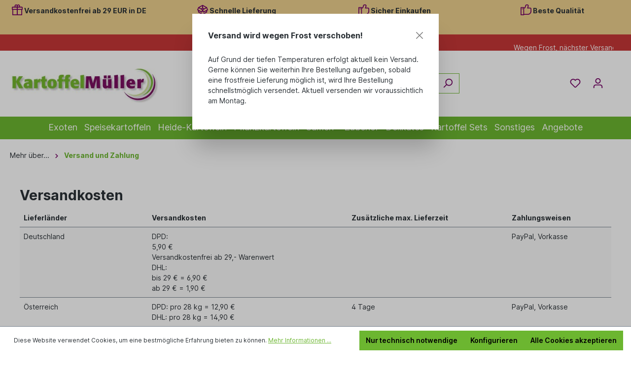

--- FILE ---
content_type: text/html; charset=UTF-8
request_url: https://www.kartoffel-mueller.de/versand-und-zahlungsbedingungen/
body_size: 15274
content:

<!DOCTYPE html>

    <html lang="de-DE"
        itemscope="itemscope"
        itemtype="https://schema.org/WebPage"
        name="Versand und Zahlung" 
        type="page"
        type="page"    
        controllerAction="index" 
    >

                            
    <head>
                                    <meta charset="utf-8">
            
                            <meta name="viewport"
                      content="width=device-width, initial-scale=1, shrink-to-fit=no">
            
                            <meta name="author"
                      content="">
                <meta name="robots"
                      content="index,follow">
                <meta name="revisit-after"
                      content="15 days">
                <meta name="keywords"
                      content="versandkosten, kartoffel-mueller">
                <meta name="description"
                      content="Hier erfahren Sie unsere Versandkosten für Deutschland, die EU und mit welchen Zahlungsarten Sie bei uns bezahlen können.">
            
                            <meta property="og:url"
                      content="https://www.kartoffel-mueller.de/versand-und-zahlungsbedingungen/">
                <meta property="og:type"
                      content="website">
                <meta property="og:site_name"
                      content="Kartoffel Müller">
                <meta property="og:title"
                      content="Versand- &amp; Zahlungsbedingungen">
                <meta property="og:description"
                      content="Hier erfahren Sie unsere Versandkosten für Deutschland, die EU und mit welchen Zahlungsarten Sie bei uns bezahlen können.">
                <meta property="og:image"
                      content="https://www.kartoffel-mueller.de/media/35/37/7c/1685101560/logo_kartoffel-mueller_2016_logo.png">

                <meta name="twitter:card"
                      content="summary">
                <meta name="twitter:site"
                      content="Kartoffel Müller">
                <meta name="twitter:title"
                      content="Versand- &amp; Zahlungsbedingungen">
                <meta name="twitter:description"
                      content="Hier erfahren Sie unsere Versandkosten für Deutschland, die EU und mit welchen Zahlungsarten Sie bei uns bezahlen können.">
                <meta name="twitter:image"
                      content="https://www.kartoffel-mueller.de/media/35/37/7c/1685101560/logo_kartoffel-mueller_2016_logo.png">
            
                            <meta itemprop="copyrightHolder"
                      content="Kartoffel Müller">
                <meta itemprop="copyrightYear"
                      content="">
                <meta itemprop="isFamilyFriendly"
                      content="true">
                <meta itemprop="image"
                      content="https://www.kartoffel-mueller.de/media/35/37/7c/1685101560/logo_kartoffel-mueller_2016_logo.png">
            
                                                
                    <link rel="shortcut icon"
                  href="https://www.kartoffel-mueller.de/media/af/f3/73/1668499123/favicon.ico">
        
                                <link rel="apple-touch-icon"
                  sizes="180x180"
                  href="https://www.kartoffel-mueller.de/media/35/37/7c/1685101560/logo_kartoffel-mueller_2016_logo.png">
                    
                                    <link rel="canonical" href="https://www.kartoffel-mueller.de/versand-und-zahlungsbedingungen/">
                    
                    <title itemprop="name">Versand- &amp; Zahlungsbedingungen</title>
        
                                                                        <link rel="stylesheet"
                      href="https://www.kartoffel-mueller.de/theme/f7307c5ce0dd8c0b89a57a3041a3b81d/css/all.css?1765974570">
                                    
                        <script>
        window.features = {"V6_5_0_0":true,"v6.5.0.0":true,"V6_6_0_0":false,"v6.6.0.0":false,"V6_7_0_0":false,"v6.7.0.0":false,"VUE3":false,"vue3":false,"JOIN_FILTER":false,"join.filter":false,"MEDIA_PATH":false,"media.path":false,"ES_MULTILINGUAL_INDEX":false,"es.multilingual.index":false,"STOCK_HANDLING":false,"stock.handling":false,"ASYNC_THEME_COMPILATION":false,"async.theme.compilation":false};
    </script>
        
                                            
            <script>
            window.dataLayer = window.dataLayer || [];
            function gtag() { dataLayer.push(arguments); }

            (() => {
                const analyticsStorageEnabled = document.cookie.split(';').some((item) => item.trim().includes('google-analytics-enabled=1'));
                const adsEnabled = document.cookie.split(';').some((item) => item.trim().includes('google-ads-enabled=1'));

                // Always set a default consent for consent mode v2
                gtag('consent', 'default', {
                    'ad_user_data': adsEnabled ? 'granted' : 'denied',
                    'ad_storage': adsEnabled ? 'granted' : 'denied',
                    'ad_personalization': adsEnabled ? 'granted' : 'denied',
                    'analytics_storage': analyticsStorageEnabled ? 'granted' : 'denied'
                });
            })();
        </script>
            
                            
            
                
                                    <script>
                    window.useDefaultCookieConsent = true;
                </script>
                    
                                <script>
                window.activeNavigationId = '86ff9d9a20ab4e11911da4c339a87858';
                window.router = {
                    'frontend.cart.offcanvas': '/checkout/offcanvas',
                    'frontend.cookie.offcanvas': '/cookie/offcanvas',
                    'frontend.checkout.finish.page': '/checkout/finish',
                    'frontend.checkout.info': '/widgets/checkout/info',
                    'frontend.menu.offcanvas': '/widgets/menu/offcanvas',
                    'frontend.cms.page': '/widgets/cms',
                    'frontend.cms.navigation.page': '/widgets/cms/navigation',
                    'frontend.account.addressbook': '/widgets/account/address-book',
                    'frontend.country.country-data': '/country/country-state-data',
                    'frontend.app-system.generate-token': '/app-system/Placeholder/generate-token',
                    };
                window.salesChannelId = '565f322b31e743e7b4a993d6d07d044e';
            </script>
        
                                <script>
                
                window.breakpoints = {"xs":0,"sm":576,"md":768,"lg":992,"xl":1200};
            </script>
        
                                    <script>
                    window.customerLoggedInState = 0;

                    window.wishlistEnabled = 1;
                </script>
                    
                                    
    
                            <script>
                window.themeAssetsPublicPath = 'https://www.kartoffel-mueller.de/theme/02d9a4a9bc5443c7a66049387b6d3563/assets/';
            </script>
        
                                                                                                        <script type="text/javascript" src="https://www.kartoffel-mueller.de/theme/f7307c5ce0dd8c0b89a57a3041a3b81d/js/all.js?1765974570" defer></script>
                                                        

    
    
    

                                            
            
            
            <script>window.maxiaListingVariants = {"cmsPageId":"69367d3edcbc4121acdb0f50dd665fdd","ajaxUrl":"\/maxia-variants\/product","popupCloseIcon":"<span class=\"icon icon-x icon-sm\">\n            <svg xmlns=\"http:\/\/www.w3.org\/2000\/svg\" xmlns:xlink=\"http:\/\/www.w3.org\/1999\/xlink\" width=\"24\" height=\"24\" viewBox=\"0 0 24 24\"><defs><path d=\"m10.5858 12-7.293-7.2929c-.3904-.3905-.3904-1.0237 0-1.4142.3906-.3905 1.0238-.3905 1.4143 0L12 10.5858l7.2929-7.293c.3905-.3904 1.0237-.3904 1.4142 0 .3905.3906.3905 1.0238 0 1.4143L13.4142 12l7.293 7.2929c.3904.3905.3904 1.0237 0 1.4142-.3906.3905-1.0238.3905-1.4143 0L12 13.4142l-7.2929 7.293c-.3905.3904-1.0237.3904-1.4142 0-.3905-.3906-.3905-1.0238 0-1.4143L10.5858 12z\" id=\"icons-default-x\" \/><\/defs><use xlink:href=\"#icons-default-x\" fill=\"#758CA3\" fill-rule=\"evenodd\" \/><\/svg>\n    <\/span>","quickBuyDetailLink":true,"detailRedirectUrl":"\/maxia-variants\/redirect"};</script>
            </head>

    <body class="is-ctl-navigation is-act-index">

                            <noscript class="noscript-main">
                
    <div role="alert"
         class="alert alert-info alert-has-icon">
                                                                        
                                                            <span class="icon icon-info">
                        <svg xmlns="http://www.w3.org/2000/svg" xmlns:xlink="http://www.w3.org/1999/xlink" width="24" height="24" viewBox="0 0 24 24"><defs><path d="M12 7c.5523 0 1 .4477 1 1s-.4477 1-1 1-1-.4477-1-1 .4477-1 1-1zm1 9c0 .5523-.4477 1-1 1s-1-.4477-1-1v-5c0-.5523.4477-1 1-1s1 .4477 1 1v5zm11-4c0 6.6274-5.3726 12-12 12S0 18.6274 0 12 5.3726 0 12 0s12 5.3726 12 12zM12 2C6.4772 2 2 6.4772 2 12s4.4772 10 10 10 10-4.4772 10-10S17.5228 2 12 2z" id="icons-default-info" /></defs><use xlink:href="#icons-default-info" fill="#758CA3" fill-rule="evenodd" /></svg>
        </span>
                                                        
                                    
                    <div class="alert-content-container">
                                                    
                                    <div class="alert-content">
                                                    Um unseren Shop in vollem Umfang nutzen zu können, empfehlen wir Ihnen Javascript in Ihrem Browser zu aktivieren.
                                            </div>
                
                                                                </div>
            </div>
            </noscript>
        
            <header class="header-main">
        <div class="topbar only-mobile">
            <div id="carouselExampleIndicators" class="carousel slide" data-ride="carousel">
                <ol class="carousel-indicators">
                    <li data-target="#carouselExampleIndicators" data-slide-to="0" class="active"></li>
                    <li data-target="#carouselExampleIndicators" data-slide-to="1"></li>
                    <li data-target="#carouselExampleIndicators" data-slide-to="2"></li>
                    <li data-target="#carouselExampleIndicators" data-slide-to="3"></li>

                </ol>
                <div class="carousel-inner">
                    <div class="carousel-item active">
                        <p style="text-align:center;"> <strong>        <span class="icon icon-package-gift">
                        <svg xmlns="http://www.w3.org/2000/svg" xmlns:xlink="http://www.w3.org/1999/xlink" width="24" height="24" viewBox="0 0 24 24"><defs><path d="M13 7v3h9V7h-9zm-2 0H2v3h9V7zm0 5H3v10h8V12zm2 0v10h8V12h-8zM6.3368 5A3.4864 3.4864 0 0 1 6 3.5C6 1.567 7.567 0 9.5 0c.9793 0 1.8647.4022 2.5 1.0505C12.6353.4022 13.5207 0 14.5 0 16.433 0 18 1.567 18 3.5a3.4864 3.4864 0 0 1-.3368 1.5H22c1.1046 0 2 .8954 2 2v4c0 .5523-.4477 1-1 1v11c0 .5523-.4477 1-1 1H2c-.5523 0-1-.4477-1-1V12c-.5523 0-1-.4477-1-1V7c0-1.1046.8954-2 2-2h4.3368zM14.5 5c.8284 0 1.5-.6716 1.5-1.5S15.3284 2 14.5 2 13 2.6716 13 3.5 13.6716 5 14.5 5zm-5 0c.8284 0 1.5-.6716 1.5-1.5S10.3284 2 9.5 2 8 2.6716 8 3.5 8.6716 5 9.5 5z" id="icons-default-package-gift" /></defs><use xlink:href="#icons-default-package-gift" fill="#758CA3" fill-rule="evenodd" /></svg>
        </span>
     Versandkostenfrei ab 29 EUR in DE</strong></p>
                    </div>
                    <div class="carousel-item">
                        <p style="text-align:center;"> <strong>        <span class="icon icon-package-open">
                        <svg xmlns="http://www.w3.org/2000/svg" xmlns:xlink="http://www.w3.org/1999/xlink" width="24" height="24" viewBox="0 0 24 24"><defs><path d="M13 3.6995v3.7463l2.4181 1.5113L18.941 7 13 3.6995zm.4203 6.3675L12 9.1792l-1.4203.8878L12 10.856l1.4203-.789zM8.582 8.957 11 7.4459V3.6995L5.0591 7 8.582 8.957zm13.4126-2.063 1.934 4.835a1 1 0 0 1-.4429 1.2455L22 13.7999V17a1 1 0 0 1-.5144.8742l-9 5a1 1 0 0 1-.9712 0l-9-5A1 1 0 0 1 2 17v-3.2001l-1.4856-.8254a1 1 0 0 1-.4429-1.2455l1.934-4.835c.0318-.305.2015-.5974.5089-.7682l9-5a1 1 0 0 1 .9712 0l9 5c.3074.1708.477.4632.5089.7682zM20 14.911l-5.5144 3.0635c-.5265.2925-1.1904.0565-1.414-.5028L12 14.793l-1.0715 2.6788c-.2237.5593-.8876.7953-1.4141.5028L4 14.911v1.5006l8 4.4444 8-4.4444V14.911zm-9.2556-2.4646L3.5068 8.4255l-1.2512 3.128 7.2376 4.021 1.2512-3.128zm2.5112 0 1.2512 3.128 7.2376-4.0208-1.2512-3.128-7.2376 4.0208z" id="icons-default-package-open" /></defs><use xlink:href="#icons-default-package-open" fill="#758CA3" fill-rule="evenodd" /></svg>
        </span>
     Schnelle Lieferung</strong></p>
                    </div>
                    <div class="carousel-item">
                        <p style="text-align:center;"> <strong>        <span class="icon icon-thumb-up">
                        <svg xmlns="http://www.w3.org/2000/svg" xmlns:xlink="http://www.w3.org/1999/xlink" width="24" height="24" viewBox="0 0 24 24"><defs><path d="M4 9c.5523 0 1 .4477 1 1s-.4477 1-1 1-1-.4477-1-1 .4477-1 1-1zm4-2h.2457a1 1 0 0 0 .9615-.7253l1.1711-4.0989A3 3 0 0 1 13.263 0h1.76c1.6568 0 3 1.3431 3 3a3 3 0 0 1-.1155.8242L17 7h4c1.6569 0 3 1.3431 3 3v5c0 4.4183-3.5817 8-8 8H8c0 .5523-.4477 1-1 1H1c-.5523 0-1-.4477-1-1V7c0-.5523.4477-1 1-1h6c.5523 0 1 .4477 1 1zM6 8H2v14h4V8zm2 1v12h8c3.3137 0 6-2.6863 6-6v-5c0-.5523-.4477-1-1-1h-6.6515l1.6358-5.7253A1 1 0 0 0 16.0228 3c0-.5523-.4477-1-1-1H13.263a1 1 0 0 0-.9615.7253l-1.1711 4.0989A3 3 0 0 1 8.2457 9H8z" id="icons-default-thumb-up" /></defs><use xlink:href="#icons-default-thumb-up" fill="#758CA3" fill-rule="evenodd" /></svg>
        </span>
     Sicher Einkaufen</strong></p>
                    </div>
                    <div class="carousel-item">
                        <p style="text-align:center;"> <strong>        <span class="icon icon-thumb-up">
                        <svg xmlns="http://www.w3.org/2000/svg" xmlns:xlink="http://www.w3.org/1999/xlink" width="24" height="24" viewBox="0 0 24 24"><use xlink:href="#icons-default-thumb-up" fill="#758CA3" fill-rule="evenodd" /></svg>
        </span>
     Beste Qualit&auml;t</strong></p>
                    </div>
                </div>
            </div>
        </div>

        <div class="topbar only-tablet-and-desktop">
            <div class="container">
                <div class="row">
                    <div class="col-3">
                        <p style="text-align:center;"> <strong>        <span class="icon icon-package-gift">
                        <svg xmlns="http://www.w3.org/2000/svg" xmlns:xlink="http://www.w3.org/1999/xlink" width="24" height="24" viewBox="0 0 24 24"><use xlink:href="#icons-default-package-gift" fill="#758CA3" fill-rule="evenodd" /></svg>
        </span>
     Versandkostenfrei ab 29 EUR in DE</strong></p>
                    </div>
                    <div class="col-3">
                        <p style="text-align:center;"> <strong>        <span class="icon icon-package-open">
                        <svg xmlns="http://www.w3.org/2000/svg" xmlns:xlink="http://www.w3.org/1999/xlink" width="24" height="24" viewBox="0 0 24 24"><use xlink:href="#icons-default-package-open" fill="#758CA3" fill-rule="evenodd" /></svg>
        </span>
     Schnelle Lieferung</strong></p>
                    </div>
                    <div class="col-3">
                        <p style="text-align:center;"> <strong>        <span class="icon icon-thumb-up">
                        <svg xmlns="http://www.w3.org/2000/svg" xmlns:xlink="http://www.w3.org/1999/xlink" width="24" height="24" viewBox="0 0 24 24"><use xlink:href="#icons-default-thumb-up" fill="#758CA3" fill-rule="evenodd" /></svg>
        </span>
     Sicher Einkaufen</strong></p>
                    </div>
                    <div class="col-3">
                        <p style="text-align:center;"> <strong>        <span class="icon icon-thumb-up">
                        <svg xmlns="http://www.w3.org/2000/svg" xmlns:xlink="http://www.w3.org/1999/xlink" width="24" height="24" viewBox="0 0 24 24"><use xlink:href="#icons-default-thumb-up" fill="#758CA3" fill-rule="evenodd" /></svg>
        </span>
     Beste Qualit&auml;t</strong></p>
                    </div>
                </div>
            </div>
        </div>

                    <div class="swag-custom-notification-banner"
     data-hide-on-click-container
     style="
         background-color: #c73636;
         color: #ffffff
     ">

            <marquee>
            Wegen Frost, nächster Versand voraussichtlich am 26.01.
        </marquee>
    
    </div>

    
                <header class="header-main">
                                    <div class="container">
                                        <div class="top-bar d-none d-lg-block">
        <nav class="top-bar-nav">
                                            
                
                                            
                        </nav>
    </div>
    
            <div class="row align-items-center header-row">
                            <div class="col-12 col-lg-auto header-logo-col">
                        <div class="header-logo-main">
                    <a class="header-logo-main-link"
               href="/"
               title="Zur Startseite gehen">
                                    <picture class="header-logo-picture">
                                                                                
                                                                            
                                                                                    <img src="https://www.kartoffel-mueller.de/media/35/37/7c/1685101560/logo_kartoffel-mueller_2016_logo.png"
                                     alt="Zur Startseite gehen"
                                     class="img-fluid header-logo-main-img">
                                                                        </picture>
                            </a>
            </div>
                </div>
            
                            <div class="col-12 order-2 col-sm order-sm-1 header-search-col">
                    <div class="row">
                        <div class="col-sm-auto d-none d-sm-block d-lg-none">
                                                            <div class="nav-main-toggle">
                                                                            <button
                                            class="btn nav-main-toggle-btn header-actions-btn"
                                            type="button"
                                                                                                                                        data-offcanvas-menu="true"
                                                                                        aria-label="Menü"
                                        >
                                                                                                    <span class="icon icon-stack">
                        <svg xmlns="http://www.w3.org/2000/svg" xmlns:xlink="http://www.w3.org/1999/xlink" width="24" height="24" viewBox="0 0 24 24"><defs><path d="M3 13c-.5523 0-1-.4477-1-1s.4477-1 1-1h18c.5523 0 1 .4477 1 1s-.4477 1-1 1H3zm0-7c-.5523 0-1-.4477-1-1s.4477-1 1-1h18c.5523 0 1 .4477 1 1s-.4477 1-1 1H3zm0 14c-.5523 0-1-.4477-1-1s.4477-1 1-1h18c.5523 0 1 .4477 1 1s-.4477 1-1 1H3z" id="icons-default-stack" /></defs><use xlink:href="#icons-default-stack" fill="#758CA3" fill-rule="evenodd" /></svg>
        </span>
                                                                                        </button>
                                                                    </div>
                                                    </div>
                        <div class="col">
                            
    <div class="collapse"
         id="searchCollapse">
        <div class="header-search">
                            <form action="/search"
                      method="get"
                                                                      data-search-form="true"
                                                                  data-search-widget-options='{&quot;searchWidgetMinChars&quot;:2}'
                      data-url="/suggest?search="
                      class="header-search-form">
                                            <div class="input-group">
                                                            <input type="search"
                                       name="search"
                                       class="form-control header-search-input"
                                       autocomplete="off"
                                       autocapitalize="off"
                                       placeholder="Suchbegriff eingeben ..."
                                       aria-label="Suchbegriff eingeben ..."
                                       value=""
                                >
                            
                                                            <button type="submit"
                                        class="btn header-search-btn"
                                        aria-label="Suchen">
                                    <span class="header-search-icon">
                                                <span class="icon icon-search">
                        <svg xmlns="http://www.w3.org/2000/svg" xmlns:xlink="http://www.w3.org/1999/xlink" width="24" height="24" viewBox="0 0 24 24"><defs><path d="M10.0944 16.3199 4.707 21.707c-.3905.3905-1.0237.3905-1.4142 0-.3905-.3905-.3905-1.0237 0-1.4142L8.68 14.9056C7.6271 13.551 7 11.8487 7 10c0-4.4183 3.5817-8 8-8s8 3.5817 8 8-3.5817 8-8 8c-1.8487 0-3.551-.627-4.9056-1.6801zM15 16c3.3137 0 6-2.6863 6-6s-2.6863-6-6-6-6 2.6863-6 6 2.6863 6 6 6z" id="icons-default-search" /></defs><use xlink:href="#icons-default-search" fill="#758CA3" fill-rule="evenodd" /></svg>
        </span>
                                        </span>
                                </button>
                                                    </div>
                                    </form>
                    </div>
    </div>
                        </div>
                    </div>
                </div>
            
                            <div class="col-12 order-1 col-sm-auto order-sm-2 header-actions-col">
                    <div class="row g-0">
                                                    <div class="col d-sm-none">
                                <div class="menu-button">
                                                                            <button
                                            class="btn nav-main-toggle-btn header-actions-btn"
                                            type="button"
                                                                                                                                        data-offcanvas-menu="true"
                                                                                        aria-label="Menü"
                                        >
                                                                                                    <span class="icon icon-stack">
                        <svg xmlns="http://www.w3.org/2000/svg" xmlns:xlink="http://www.w3.org/1999/xlink" width="24" height="24" viewBox="0 0 24 24"><use xlink:href="#icons-default-stack" fill="#758CA3" fill-rule="evenodd" /></svg>
        </span>
                                                                                        </button>
                                                                    </div>
                            </div>
                        
                                                    <div class="col-auto d-sm-none">
                                <div class="search-toggle">
                                    <button class="btn header-actions-btn search-toggle-btn js-search-toggle-btn collapsed"
                                            type="button"
                                            data-bs-toggle="collapse"
                                            data-bs-target="#searchCollapse"
                                            aria-expanded="false"
                                            aria-controls="searchCollapse"
                                            aria-label="Suchen">
                                                <span class="icon icon-search">
                        <svg xmlns="http://www.w3.org/2000/svg" xmlns:xlink="http://www.w3.org/1999/xlink" width="24" height="24" viewBox="0 0 24 24"><use xlink:href="#icons-default-search" fill="#758CA3" fill-rule="evenodd" /></svg>
        </span>
                                        </button>
                                </div>
                            </div>
                        
                                                                                    <div class="col-auto">
                                    <div class="header-wishlist">
                                        <a class="btn header-wishlist-btn header-actions-btn"
                                           href="/wishlist"
                                           title="Merkzettel"
                                           aria-label="Merkzettel">
                                                
            <span class="header-wishlist-icon">
                    <span class="icon icon-heart">
                        <svg xmlns="http://www.w3.org/2000/svg" xmlns:xlink="http://www.w3.org/1999/xlink" width="24" height="24" viewBox="0 0 24 24"><defs><path d="M20.0139 12.2998c1.8224-1.8224 1.8224-4.7772 0-6.5996-1.8225-1.8225-4.7772-1.8225-6.5997 0L12 7.1144l-1.4142-1.4142c-1.8225-1.8225-4.7772-1.8225-6.5997 0-1.8224 1.8224-1.8224 4.7772 0 6.5996l7.519 7.519a.7.7 0 0 0 .9899 0l7.5189-7.519zm1.4142 1.4142-7.519 7.519c-1.0543 1.0544-2.7639 1.0544-3.8183 0L2.572 13.714c-2.6035-2.6035-2.6035-6.8245 0-9.428 2.6035-2.6035 6.8246-2.6035 9.4281 0 2.6035-2.6035 6.8246-2.6035 9.428 0 2.6036 2.6035 2.6036 6.8245 0 9.428z" id="icons-default-heart" /></defs><use xlink:href="#icons-default-heart" fill="#758CA3" fill-rule="evenodd" /></svg>
        </span>
            </span>
    
    
    
    <span class="badge bg-primary header-wishlist-badge"
          id="wishlist-basket"
          data-wishlist-storage="true"
          data-wishlist-storage-options="{&quot;listPath&quot;:&quot;\/wishlist\/list&quot;,&quot;mergePath&quot;:&quot;\/wishlist\/merge&quot;,&quot;pageletPath&quot;:&quot;\/wishlist\/merge\/pagelet&quot;}"
          data-wishlist-widget="true"
          data-wishlist-widget-options="{&quot;showCounter&quot;:true}"
    ></span>
                                        </a>
                                    </div>
                                </div>
                                                    
                                                    <div class="col-auto">
                                <div class="account-menu">
                                        <div class="dropdown">
                    <button class="btn account-menu-btn header-actions-btn"
                    type="button"
                    id="accountWidget"
                                                                data-offcanvas-account-menu="true"
                                        data-bs-toggle="dropdown"
                    aria-haspopup="true"
                    aria-expanded="false"
                    aria-label="Ihr Konto"
                    title="Ihr Konto">
                        <span class="icon icon-avatar">
                        <svg xmlns="http://www.w3.org/2000/svg" xmlns:xlink="http://www.w3.org/1999/xlink" width="24" height="24" viewBox="0 0 24 24"><defs><path d="M12 3C9.7909 3 8 4.7909 8 7c0 2.2091 1.7909 4 4 4 2.2091 0 4-1.7909 4-4 0-2.2091-1.7909-4-4-4zm0-2c3.3137 0 6 2.6863 6 6s-2.6863 6-6 6-6-2.6863-6-6 2.6863-6 6-6zM4 22.099c0 .5523-.4477 1-1 1s-1-.4477-1-1V20c0-2.7614 2.2386-5 5-5h10.0007c2.7614 0 5 2.2386 5 5v2.099c0 .5523-.4477 1-1 1s-1-.4477-1-1V20c0-1.6569-1.3431-3-3-3H7c-1.6569 0-3 1.3431-3 3v2.099z" id="icons-default-avatar" /></defs><use xlink:href="#icons-default-avatar" fill="#758CA3" fill-rule="evenodd" /></svg>
        </span>
                </button>
        
                    <div class="dropdown-menu dropdown-menu-end account-menu-dropdown js-account-menu-dropdown"
                 aria-labelledby="accountWidget">
                

        
            <div class="offcanvas-header">
                            <button class="btn btn-light offcanvas-close js-offcanvas-close">
                                                    <span class="icon icon-x icon-sm">
                        <svg xmlns="http://www.w3.org/2000/svg" xmlns:xlink="http://www.w3.org/1999/xlink" width="24" height="24" viewBox="0 0 24 24"><defs><path d="m10.5858 12-7.293-7.2929c-.3904-.3905-.3904-1.0237 0-1.4142.3906-.3905 1.0238-.3905 1.4143 0L12 10.5858l7.2929-7.293c.3905-.3904 1.0237-.3904 1.4142 0 .3905.3906.3905 1.0238 0 1.4143L13.4142 12l7.293 7.2929c.3904.3905.3904 1.0237 0 1.4142-.3906.3905-1.0238.3905-1.4143 0L12 13.4142l-7.2929 7.293c-.3905.3904-1.0237.3904-1.4142 0-.3905-.3906-.3905-1.0238 0-1.4143L10.5858 12z" id="icons-default-x" /></defs><use xlink:href="#icons-default-x" fill="#758CA3" fill-rule="evenodd" /></svg>
        </span>
                        
                                            Menü schließen
                                    </button>
                    </div>
    
            <div class="offcanvas-body">
                <div class="account-menu">
                                    <div class="dropdown-header account-menu-header">
                    Ihr Konto
                </div>
                    
                                    <div class="account-menu-login">
                                            <a href="/account/login"
                           title="Anmelden"
                           class="btn btn-primary account-menu-login-button">
                            Anmelden
                        </a>
                    
                                            <div class="account-menu-register">
                            oder <a href="/account/login"
                                                                            title="Registrieren">registrieren</a>
                        </div>
                                    </div>
                    
                    <div class="account-menu-links">
                    <div class="header-account-menu">
        <div class="card account-menu-inner">
                                        
                                                <div class="list-group list-group-flush account-aside-list-group">
                                                                                    <a href="/account"
                                   title="Übersicht"
                                   class="list-group-item list-group-item-action account-aside-item">
                                    Übersicht
                                </a>
                            
                                                            <a href="/account/profile"
                                   title="Persönliches Profil"
                                   class="list-group-item list-group-item-action account-aside-item">
                                    Persönliches Profil
                                </a>
                            
                                                            <a href="/account/address"
                                   title="Adressen"
                                   class="list-group-item list-group-item-action account-aside-item">
                                    Adressen
                                </a>
                            
                                                            <a href="/account/payment"
                                   title="Zahlungsarten"
                                   class="list-group-item list-group-item-action account-aside-item">
                                    Zahlungsarten
                                </a>
                            
                                                            <a href="/account/order"
                                   title="Bestellungen"
                                   class="list-group-item list-group-item-action account-aside-item">
                                    Bestellungen
                                </a>
                                                                        </div>
                            
                                                </div>
    </div>
            </div>
            </div>
        </div>
                </div>
            </div>
                                </div>
                            </div>
                        
                                                    <div class="col-auto">
                                <div
                                    class="header-cart"
                                                                                                                data-offcanvas-cart="true"
                                                                    >
                                    <a class="btn header-cart-btn header-actions-btn"
                                       href="/checkout/cart"
                                       data-cart-widget="true"
                                       title="Warenkorb"
                                       aria-label="Warenkorb">
                                            <span class="header-cart-icon">
                <span class="icon icon-bag">
                        <svg xmlns="http://www.w3.org/2000/svg" xmlns:xlink="http://www.w3.org/1999/xlink" width="24" height="24" viewBox="0 0 24 24"><defs><path d="M5.892 3c.5523 0 1 .4477 1 1s-.4477 1-1 1H3.7895a1 1 0 0 0-.9986.9475l-.7895 15c-.029.5515.3946 1.0221.9987 1.0525h17.8102c.5523 0 1-.4477.9986-1.0525l-.7895-15A1 1 0 0 0 20.0208 5H17.892c-.5523 0-1-.4477-1-1s.4477-1 1-1h2.1288c1.5956 0 2.912 1.249 2.9959 2.8423l.7894 15c.0035.0788.0035.0788.0042.1577 0 1.6569-1.3432 3-3 3H3c-.079-.0007-.079-.0007-.1577-.0041-1.6546-.0871-2.9253-1.499-2.8382-3.1536l.7895-15C.8775 4.249 2.1939 3 3.7895 3H5.892zm4 2c0 .5523-.4477 1-1 1s-1-.4477-1-1V3c0-1.6569 1.3432-3 3-3h2c1.6569 0 3 1.3431 3 3v2c0 .5523-.4477 1-1 1s-1-.4477-1-1V3c0-.5523-.4477-1-1-1h-2c-.5523 0-1 .4477-1 1v2z" id="icons-default-bag" /></defs><use xlink:href="#icons-default-bag" fill="#758CA3" fill-rule="evenodd" /></svg>
        </span>
        </span>
        <span class="header-cart-total">
        0,00 €*
    </span>
                                    </a>
                                </div>
                            </div>
                                            </div>
                </div>
                    </div>
                        </div>
                            </header>
        

    </header>

                    <div class="nav-main">
                                        <div class="main-navigation"
         id="mainNavigation"
         data-flyout-menu="true">
                    <div class="container">
                                    <nav class="nav main-navigation-menu"
                        itemscope="itemscope"
                        itemtype="http://schema.org/SiteNavigationElement">
                        
                                                                                    <a class="nav-link main-navigation-link nav-item-69f096322e9b414eac0abe8f2700d408  home-link"
                                    href="/"
                                    itemprop="url"
                                    title="Home">
                                    <div class="main-navigation-link-text">
                                        <span itemprop="name">Home</span>
                                    </div>
                                </a>
                                                    
                                                    
                                                                                            
                                                                                                            <a class="nav-link main-navigation-link nav-item-6adcfc54021a47028ebc39e574d49c3c "
                                           href="https://www.kartoffel-mueller.de/Exotische-Sorten/"
                                           itemprop="url"
                                                                                                                                 title="Exoten">
                                            <div class="main-navigation-link-text">
                                                <span itemprop="name">Exoten</span>
                                            </div>
                                        </a>
                                                                                                                                                                
                                                                                                            <a class="nav-link main-navigation-link nav-item-84e13f847f534aafbbbf1217a5320846 "
                                           href="https://www.kartoffel-mueller.de/Kochtypen/"
                                           itemprop="url"
                                           data-flyout-menu-trigger="84e13f847f534aafbbbf1217a5320846"                                                                                      title="Speisekartoffeln">
                                            <div class="main-navigation-link-text">
                                                <span itemprop="name">Speisekartoffeln</span>
                                            </div>
                                        </a>
                                                                                                                                                                
                                                                                                            <a class="nav-link main-navigation-link nav-item-d8019b5e435a4ec9a9f446f93b46bba3 "
                                           href="https://www.kartoffel-mueller.de/heide-kartoffeln/"
                                           itemprop="url"
                                                                                                                                 title="Heide-Kartoffeln">
                                            <div class="main-navigation-link-text">
                                                <span itemprop="name">Heide-Kartoffeln</span>
                                            </div>
                                        </a>
                                                                                                                                                                
                                                                                                            <a class="nav-link main-navigation-link nav-item-5bd38d45c6694d4a92394467096b6d5a "
                                           href="https://www.kartoffel-mueller.de/pflanzkartoffeln/"
                                           itemprop="url"
                                           data-flyout-menu-trigger="5bd38d45c6694d4a92394467096b6d5a"                                                                                      title="Pflanzkartoffeln">
                                            <div class="main-navigation-link-text">
                                                <span itemprop="name">Pflanzkartoffeln</span>
                                            </div>
                                        </a>
                                                                                                                                                                
                                                                                                            <a class="nav-link main-navigation-link nav-item-2d00e5cdd33643f78332780b3afae129 "
                                           href="https://www.kartoffel-mueller.de/samen/"
                                           itemprop="url"
                                           data-flyout-menu-trigger="2d00e5cdd33643f78332780b3afae129"                                                                                      title="Samen + Zubehör">
                                            <div class="main-navigation-link-text">
                                                <span itemprop="name">Samen + Zubehör</span>
                                            </div>
                                        </a>
                                                                                                                                                                
                                                                                                            <a class="nav-link main-navigation-link nav-item-011a6b6353094edb9e6921cd1aa69ee0 "
                                           href="https://www.kartoffel-mueller.de/delikates"
                                           itemprop="url"
                                           data-flyout-menu-trigger="011a6b6353094edb9e6921cd1aa69ee0"                                                                                      title="Delikates">
                                            <div class="main-navigation-link-text">
                                                <span itemprop="name">Delikates</span>
                                            </div>
                                        </a>
                                                                                                                                                                
                                                                                                            <a class="nav-link main-navigation-link nav-item-4c543ae82d1a4e59af197725a07824d4 "
                                           href="https://www.kartoffel-mueller.de/Sets/"
                                           itemprop="url"
                                                                                                                                 title="Kartoffel Sets">
                                            <div class="main-navigation-link-text">
                                                <span itemprop="name">Kartoffel Sets</span>
                                            </div>
                                        </a>
                                                                                                                                                                
                                                                                                            <a class="nav-link main-navigation-link nav-item-018a214d7ff973da8c4bc59b8ff6bbaf "
                                           href="https://www.kartoffel-mueller.de/Sonstiges"
                                           itemprop="url"
                                           data-flyout-menu-trigger="018a214d7ff973da8c4bc59b8ff6bbaf"                                                                                      title="Sonstiges">
                                            <div class="main-navigation-link-text">
                                                <span itemprop="name">Sonstiges</span>
                                            </div>
                                        </a>
                                                                                                                                                                
                                                                                                            <a class="nav-link main-navigation-link nav-item-c0da06a96ec348aa83381f1a59b7d740 "
                                           href="https://www.kartoffel-mueller.de/Angebote"
                                           itemprop="url"
                                                                                                                                 title="Angebote">
                                            <div class="main-navigation-link-text">
                                                <span itemprop="name">Angebote</span>
                                            </div>
                                        </a>
                                                                                                                                            </nav>
                            </div>
        
                                                                                                                                                                                                                                                                                                                                                                                                                                                                                
                                                <div class="navigation-flyouts">
                                                                                                                                                                                                                            <div class="navigation-flyout"
                                             data-flyout-menu-id="84e13f847f534aafbbbf1217a5320846">
                                            <div class="container">
                                                                                                                        <div class="row navigation-flyout-bar">
                            <div class="col">
                    <div class="navigation-flyout-category-link">
                                                                                    <a class="nav-link"
                                   href="https://www.kartoffel-mueller.de/Kochtypen/"
                                   itemprop="url"
                                   title="Speisekartoffeln">
                                                                            Zur Kategorie Speisekartoffeln
                                                <span class="icon icon-arrow-right icon-primary">
                        <svg xmlns="http://www.w3.org/2000/svg" xmlns:xlink="http://www.w3.org/1999/xlink" width="16" height="16" viewBox="0 0 16 16"><defs><path id="icons-solid-arrow-right" d="M6.7071 6.2929c-.3905-.3905-1.0237-.3905-1.4142 0-.3905.3905-.3905 1.0237 0 1.4142l3 3c.3905.3905 1.0237.3905 1.4142 0l3-3c.3905-.3905.3905-1.0237 0-1.4142-.3905-.3905-1.0237-.3905-1.4142 0L9 8.5858l-2.2929-2.293z" /></defs><use transform="rotate(-90 9 8.5)" xlink:href="#icons-solid-arrow-right" fill="#758CA3" fill-rule="evenodd" /></svg>
        </span>
                                                                        </a>
                                                                        </div>
                </div>
            
                            <div class="col-auto">
                    <div class="navigation-flyout-close js-close-flyout-menu">
                                                                                            <span class="icon icon-x">
                        <svg xmlns="http://www.w3.org/2000/svg" xmlns:xlink="http://www.w3.org/1999/xlink" width="24" height="24" viewBox="0 0 24 24"><use xlink:href="#icons-default-x" fill="#758CA3" fill-rule="evenodd" /></svg>
        </span>
                                                                            </div>
                </div>
                    </div>
    
            <div class="row navigation-flyout-content">
                            <div class="col">
                    <div class="navigation-flyout-categories">
                                                        
                    
    
    <div class="row navigation-flyout-categories is-level-0">
                                            
                            <div class="col-3 navigation-flyout-col">
                                                                        <a class="nav-item nav-link navigation-flyout-link is-level-0"
                               href="https://www.kartoffel-mueller.de/Kochtypen/Festkochende-Sorten/"
                               itemprop="url"
                                                              title="Festkochend">
                                <span itemprop="name">Festkochend</span>
                            </a>
                                            
                                                                            
        
    
    <div class="navigation-flyout-categories is-level-1">
            </div>
                                                            </div>
                                                        
                            <div class="col-3 navigation-flyout-col">
                                                                        <a class="nav-item nav-link navigation-flyout-link is-level-0"
                               href="https://www.kartoffel-mueller.de/Kochtypen/Vorw-festkochend/"
                               itemprop="url"
                                                              title="Vorw. festkochend">
                                <span itemprop="name">Vorw. festkochend</span>
                            </a>
                                            
                                                                            
        
    
    <div class="navigation-flyout-categories is-level-1">
            </div>
                                                            </div>
                                                        
                            <div class="col-3 navigation-flyout-col">
                                                                        <a class="nav-item nav-link navigation-flyout-link is-level-0"
                               href="https://www.kartoffel-mueller.de/Kochtypen/Mehlige-Sorten/"
                               itemprop="url"
                                                              title="Mehlige Sorten">
                                <span itemprop="name">Mehlige Sorten</span>
                            </a>
                                            
                                                                            
        
    
    <div class="navigation-flyout-categories is-level-1">
            </div>
                                                            </div>
                                                        
                            <div class="col-3 navigation-flyout-col">
                                                                        <a class="nav-item nav-link navigation-flyout-link is-level-0"
                               href="https://www.kartoffel-mueller.de/Die-richtige-Kartoffel-fuer-..."
                               itemprop="url"
                                                              title="Die richtige Kartoffel für ...">
                                <span itemprop="name">Die richtige Kartoffel für ...</span>
                            </a>
                                            
                                                                            
        
    
    <div class="navigation-flyout-categories is-level-1">
            </div>
                                                            </div>
                        </div>
                                            </div>
                </div>
            
                                                </div>
                                                                                                </div>
                                        </div>
                                                                                                                                                                                                                                                                        <div class="navigation-flyout"
                                             data-flyout-menu-id="5bd38d45c6694d4a92394467096b6d5a">
                                            <div class="container">
                                                                                                                        <div class="row navigation-flyout-bar">
                            <div class="col">
                    <div class="navigation-flyout-category-link">
                                                                                    <a class="nav-link"
                                   href="https://www.kartoffel-mueller.de/pflanzkartoffeln/"
                                   itemprop="url"
                                   title="Pflanzkartoffeln">
                                                                            Zur Kategorie Pflanzkartoffeln
                                                <span class="icon icon-arrow-right icon-primary">
                        <svg xmlns="http://www.w3.org/2000/svg" xmlns:xlink="http://www.w3.org/1999/xlink" width="16" height="16" viewBox="0 0 16 16"><use transform="rotate(-90 9 8.5)" xlink:href="#icons-solid-arrow-right" fill="#758CA3" fill-rule="evenodd" /></svg>
        </span>
                                                                        </a>
                                                                        </div>
                </div>
            
                            <div class="col-auto">
                    <div class="navigation-flyout-close js-close-flyout-menu">
                                                                                            <span class="icon icon-x">
                        <svg xmlns="http://www.w3.org/2000/svg" xmlns:xlink="http://www.w3.org/1999/xlink" width="24" height="24" viewBox="0 0 24 24"><use xlink:href="#icons-default-x" fill="#758CA3" fill-rule="evenodd" /></svg>
        </span>
                                                                            </div>
                </div>
                    </div>
    
            <div class="row navigation-flyout-content">
                            <div class="col">
                    <div class="navigation-flyout-categories">
                                                        
                    
    
    <div class="row navigation-flyout-categories is-level-0">
                                            
                            <div class="col-3 navigation-flyout-col">
                                                                        <a class="nav-item nav-link navigation-flyout-link is-level-0"
                               href="https://www.kartoffel-mueller.de/pflanzkartoffeln/festkochend/"
                               itemprop="url"
                                                              title="Festkochend">
                                <span itemprop="name">Festkochend</span>
                            </a>
                                            
                                                                            
        
    
    <div class="navigation-flyout-categories is-level-1">
            </div>
                                                            </div>
                                                        
                            <div class="col-3 navigation-flyout-col">
                                                                        <a class="nav-item nav-link navigation-flyout-link is-level-0"
                               href="https://www.kartoffel-mueller.de/pflanzkartoffeln/vorwiegend-festkochend/"
                               itemprop="url"
                                                              title="Vorw. festkochend">
                                <span itemprop="name">Vorw. festkochend</span>
                            </a>
                                            
                                                                            
        
    
    <div class="navigation-flyout-categories is-level-1">
            </div>
                                                            </div>
                                                        
                            <div class="col-3 navigation-flyout-col">
                                                                        <a class="nav-item nav-link navigation-flyout-link is-level-0"
                               href="https://www.kartoffel-mueller.de/pflanzkartoffeln/mehlige-sorten/"
                               itemprop="url"
                                                              title="Mehligkochend">
                                <span itemprop="name">Mehligkochend</span>
                            </a>
                                            
                                                                            
        
    
    <div class="navigation-flyout-categories is-level-1">
            </div>
                                                            </div>
                        </div>
                                            </div>
                </div>
            
                                                </div>
                                                                                                </div>
                                        </div>
                                                                                                                                                                                                            <div class="navigation-flyout"
                                             data-flyout-menu-id="2d00e5cdd33643f78332780b3afae129">
                                            <div class="container">
                                                                                                                        <div class="row navigation-flyout-bar">
                            <div class="col">
                    <div class="navigation-flyout-category-link">
                                                                                    <a class="nav-link"
                                   href="https://www.kartoffel-mueller.de/samen/"
                                   itemprop="url"
                                   title="Samen + Zubehör">
                                                                            Zur Kategorie Samen + Zubehör
                                                <span class="icon icon-arrow-right icon-primary">
                        <svg xmlns="http://www.w3.org/2000/svg" xmlns:xlink="http://www.w3.org/1999/xlink" width="16" height="16" viewBox="0 0 16 16"><use transform="rotate(-90 9 8.5)" xlink:href="#icons-solid-arrow-right" fill="#758CA3" fill-rule="evenodd" /></svg>
        </span>
                                                                        </a>
                                                                        </div>
                </div>
            
                            <div class="col-auto">
                    <div class="navigation-flyout-close js-close-flyout-menu">
                                                                                            <span class="icon icon-x">
                        <svg xmlns="http://www.w3.org/2000/svg" xmlns:xlink="http://www.w3.org/1999/xlink" width="24" height="24" viewBox="0 0 24 24"><use xlink:href="#icons-default-x" fill="#758CA3" fill-rule="evenodd" /></svg>
        </span>
                                                                            </div>
                </div>
                    </div>
    
            <div class="row navigation-flyout-content">
                            <div class="col">
                    <div class="navigation-flyout-categories">
                                                        
                    
    
    <div class="row navigation-flyout-categories is-level-0">
                                            
                            <div class="col-3 navigation-flyout-col">
                                                                        <a class="nav-item nav-link navigation-flyout-link is-level-0"
                               href="https://www.kartoffel-mueller.de/samen/Steckzwiebeln/"
                               itemprop="url"
                                                              title="Steckzwiebeln">
                                <span itemprop="name">Steckzwiebeln</span>
                            </a>
                                            
                                                                            
        
    
    <div class="navigation-flyout-categories is-level-1">
            </div>
                                                            </div>
                                                        
                            <div class="col-3 navigation-flyout-col">
                                                                        <a class="nav-item nav-link navigation-flyout-link is-level-0"
                               href="https://www.kartoffel-mueller.de/blumenzwiebeln"
                               itemprop="url"
                                                              title="Blumenzwiebeln">
                                <span itemprop="name">Blumenzwiebeln</span>
                            </a>
                                            
                                                                            
        
    
    <div class="navigation-flyout-categories is-level-1">
            </div>
                                                            </div>
                                                        
                            <div class="col-3 navigation-flyout-col">
                                                                        <a class="nav-item nav-link navigation-flyout-link is-level-0"
                               href="https://www.kartoffel-mueller.de/samen/gemuesesamen/"
                               itemprop="url"
                                                              title="Gemüsesamen">
                                <span itemprop="name">Gemüsesamen</span>
                            </a>
                                            
                                                                            
        
    
    <div class="navigation-flyout-categories is-level-1">
            </div>
                                                            </div>
                                                        
                            <div class="col-3 navigation-flyout-col">
                                                                        <a class="nav-item nav-link navigation-flyout-link is-level-0"
                               href="https://www.kartoffel-mueller.de/samen/gewuerz-kuechenkraeuter/"
                               itemprop="url"
                                                              title="Gewürz- und Küchenkräuter">
                                <span itemprop="name">Gewürz- und Küchenkräuter</span>
                            </a>
                                            
                                                                            
        
    
    <div class="navigation-flyout-categories is-level-1">
            </div>
                                                            </div>
                                                        
                            <div class="col-3 navigation-flyout-col">
                                                                        <a class="nav-item nav-link navigation-flyout-link is-level-0"
                               href="https://www.kartoffel-mueller.de/samen/bohnen-und-erbsen/"
                               itemprop="url"
                                                              title="Bohnen und Erbsen">
                                <span itemprop="name">Bohnen und Erbsen</span>
                            </a>
                                            
                                                                            
        
    
    <div class="navigation-flyout-categories is-level-1">
            </div>
                                                            </div>
                                                        
                            <div class="col-3 navigation-flyout-col">
                                                                        <a class="nav-item nav-link navigation-flyout-link is-level-0"
                               href="https://www.kartoffel-mueller.de/samen/einjaehrige-sommerblumen/"
                               itemprop="url"
                                                              title="Einjährige Sommerblumen">
                                <span itemprop="name">Einjährige Sommerblumen</span>
                            </a>
                                            
                                                                            
        
    
    <div class="navigation-flyout-categories is-level-1">
            </div>
                                                            </div>
                                                        
                            <div class="col-3 navigation-flyout-col">
                                                                        <a class="nav-item nav-link navigation-flyout-link is-level-0"
                               href="https://www.kartoffel-mueller.de/samen/blumen-zwei-und-mehrjaehrig/"
                               itemprop="url"
                                                              title="Zwei- und mehrjährige Blumen">
                                <span itemprop="name">Zwei- und mehrjährige Blumen</span>
                            </a>
                                            
                                                                            
        
    
    <div class="navigation-flyout-categories is-level-1">
            </div>
                                                            </div>
                                                        
                            <div class="col-3 navigation-flyout-col">
                                                                        <a class="nav-item nav-link navigation-flyout-link is-level-0"
                               href="https://www.kartoffel-mueller.de/samen/blumenmischungen/"
                               itemprop="url"
                                                              title="Blumenmischungen">
                                <span itemprop="name">Blumenmischungen</span>
                            </a>
                                            
                                                                            
        
    
    <div class="navigation-flyout-categories is-level-1">
            </div>
                                                            </div>
                                                        
                            <div class="col-3 navigation-flyout-col">
                                                                        <a class="nav-item nav-link navigation-flyout-link is-level-0"
                               href="https://www.kartoffel-mueller.de/samen/feldsaaten-und-grosspackungen/"
                               itemprop="url"
                                                              title="Feldsaaten und Großpackungen">
                                <span itemprop="name">Feldsaaten und Großpackungen</span>
                            </a>
                                            
                                                                            
        
    
    <div class="navigation-flyout-categories is-level-1">
            </div>
                                                            </div>
                                                        
                            <div class="col-3 navigation-flyout-col">
                                                                        <a class="nav-item nav-link navigation-flyout-link is-level-0"
                               href="https://www.kartoffel-mueller.de/samen/an-und-aufzuchtzubehoer/"
                               itemprop="url"
                                                              title="An- und Aufzuchtzubehör">
                                <span itemprop="name">An- und Aufzuchtzubehör</span>
                            </a>
                                            
                                                                            
        
    
    <div class="navigation-flyout-categories is-level-1">
            </div>
                                                            </div>
                                                        
                            <div class="col-3 navigation-flyout-col">
                                                                        <a class="nav-item nav-link navigation-flyout-link is-level-0"
                               href="https://www.kartoffel-mueller.de/Erden-und-Duenger"
                               itemprop="url"
                                                              title="Erden und Dünger">
                                <span itemprop="name">Erden und Dünger</span>
                            </a>
                                            
                                                                            
        
    
    <div class="navigation-flyout-categories is-level-1">
            </div>
                                                            </div>
                                                        
                            <div class="col-3 navigation-flyout-col">
                                                                        <a class="nav-item nav-link navigation-flyout-link is-level-0"
                               href="https://www.kartoffel-mueller.de/Gartenwerkzeuge"
                               itemprop="url"
                                                              title="Gartenwerkzeuge">
                                <span itemprop="name">Gartenwerkzeuge</span>
                            </a>
                                            
                                                                            
        
    
    <div class="navigation-flyout-categories is-level-1">
            </div>
                                                            </div>
                        </div>
                                            </div>
                </div>
            
                                                </div>
                                                                                                </div>
                                        </div>
                                                                                                                                                                                                            <div class="navigation-flyout"
                                             data-flyout-menu-id="011a6b6353094edb9e6921cd1aa69ee0">
                                            <div class="container">
                                                                                                                        <div class="row navigation-flyout-bar">
                            <div class="col">
                    <div class="navigation-flyout-category-link">
                                                                                    <a class="nav-link"
                                   href="https://www.kartoffel-mueller.de/delikates"
                                   itemprop="url"
                                   title="Delikates">
                                                                            Zur Kategorie Delikates
                                                <span class="icon icon-arrow-right icon-primary">
                        <svg xmlns="http://www.w3.org/2000/svg" xmlns:xlink="http://www.w3.org/1999/xlink" width="16" height="16" viewBox="0 0 16 16"><use transform="rotate(-90 9 8.5)" xlink:href="#icons-solid-arrow-right" fill="#758CA3" fill-rule="evenodd" /></svg>
        </span>
                                                                        </a>
                                                                        </div>
                </div>
            
                            <div class="col-auto">
                    <div class="navigation-flyout-close js-close-flyout-menu">
                                                                                            <span class="icon icon-x">
                        <svg xmlns="http://www.w3.org/2000/svg" xmlns:xlink="http://www.w3.org/1999/xlink" width="24" height="24" viewBox="0 0 24 24"><use xlink:href="#icons-default-x" fill="#758CA3" fill-rule="evenodd" /></svg>
        </span>
                                                                            </div>
                </div>
                    </div>
    
            <div class="row navigation-flyout-content">
                            <div class="col">
                    <div class="navigation-flyout-categories">
                                                        
                    
    
    <div class="row navigation-flyout-categories is-level-0">
                                            
                            <div class="col-3 navigation-flyout-col">
                                                                        <a class="nav-item nav-link navigation-flyout-link is-level-0"
                               href="https://www.kartoffel-mueller.de/Aufstriche"
                               itemprop="url"
                                                              title="Aufstriche">
                                <span itemprop="name">Aufstriche</span>
                            </a>
                                            
                                                                            
        
    
    <div class="navigation-flyout-categories is-level-1">
            </div>
                                                            </div>
                                                        
                            <div class="col-3 navigation-flyout-col">
                                                                        <a class="nav-item nav-link navigation-flyout-link is-level-0"
                               href="https://www.kartoffel-mueller.de/Frucht-Balsam-Essige"
                               itemprop="url"
                                                              title="Frucht Balsam Essige">
                                <span itemprop="name">Frucht Balsam Essige</span>
                            </a>
                                            
                                                                            
        
    
    <div class="navigation-flyout-categories is-level-1">
            </div>
                                                            </div>
                                                        
                            <div class="col-3 navigation-flyout-col">
                                                                        <a class="nav-item nav-link navigation-flyout-link is-level-0"
                               href="https://www.kartoffel-mueller.de/Gewuerze/"
                               itemprop="url"
                                                              title="Gewürze">
                                <span itemprop="name">Gewürze</span>
                            </a>
                                            
                                                                            
        
    
    <div class="navigation-flyout-categories is-level-1">
            </div>
                                                            </div>
                                                        
                            <div class="col-3 navigation-flyout-col">
                                                                        <a class="nav-item nav-link navigation-flyout-link is-level-0"
                               href="https://www.kartoffel-mueller.de/obst/"
                               itemprop="url"
                                                              title="Obst">
                                <span itemprop="name">Obst</span>
                            </a>
                                            
                                                                            
        
    
    <div class="navigation-flyout-categories is-level-1">
            </div>
                                                            </div>
                                                        
                            <div class="col-3 navigation-flyout-col">
                                                                        <a class="nav-item nav-link navigation-flyout-link is-level-0"
                               href="https://www.kartoffel-mueller.de/Suppen-und-Sossen"
                               itemprop="url"
                                                              title="Suppen und Soßen">
                                <span itemprop="name">Suppen und Soßen</span>
                            </a>
                                            
                                                                            
        
    
    <div class="navigation-flyout-categories is-level-1">
            </div>
                                                            </div>
                                                        
                            <div class="col-3 navigation-flyout-col">
                                                                        <a class="nav-item nav-link navigation-flyout-link is-level-0"
                               href="https://www.kartoffel-mueller.de/OEle"
                               itemprop="url"
                                                              title="Öle">
                                <span itemprop="name">Öle</span>
                            </a>
                                            
                                                                            
        
    
    <div class="navigation-flyout-categories is-level-1">
            </div>
                                                            </div>
                                                        
                            <div class="col-3 navigation-flyout-col">
                                                                        <a class="nav-item nav-link navigation-flyout-link is-level-0"
                               href="https://www.kartoffel-mueller.de/Tee-Spezialitaeten"
                               itemprop="url"
                                                              title="Tee Spezialitäten">
                                <span itemprop="name">Tee Spezialitäten</span>
                            </a>
                                            
                                                                            
        
    
    <div class="navigation-flyout-categories is-level-1">
            </div>
                                                            </div>
                        </div>
                                            </div>
                </div>
            
                                                </div>
                                                                                                </div>
                                        </div>
                                                                                                                                                                                                                                                                        <div class="navigation-flyout"
                                             data-flyout-menu-id="018a214d7ff973da8c4bc59b8ff6bbaf">
                                            <div class="container">
                                                                                                                        <div class="row navigation-flyout-bar">
                            <div class="col">
                    <div class="navigation-flyout-category-link">
                                                                                    <a class="nav-link"
                                   href="https://www.kartoffel-mueller.de/Sonstiges"
                                   itemprop="url"
                                   title="Sonstiges">
                                                                            Zur Kategorie Sonstiges
                                                <span class="icon icon-arrow-right icon-primary">
                        <svg xmlns="http://www.w3.org/2000/svg" xmlns:xlink="http://www.w3.org/1999/xlink" width="16" height="16" viewBox="0 0 16 16"><use transform="rotate(-90 9 8.5)" xlink:href="#icons-solid-arrow-right" fill="#758CA3" fill-rule="evenodd" /></svg>
        </span>
                                                                        </a>
                                                                        </div>
                </div>
            
                            <div class="col-auto">
                    <div class="navigation-flyout-close js-close-flyout-menu">
                                                                                            <span class="icon icon-x">
                        <svg xmlns="http://www.w3.org/2000/svg" xmlns:xlink="http://www.w3.org/1999/xlink" width="24" height="24" viewBox="0 0 24 24"><use xlink:href="#icons-default-x" fill="#758CA3" fill-rule="evenodd" /></svg>
        </span>
                                                                            </div>
                </div>
                    </div>
    
            <div class="row navigation-flyout-content">
                            <div class="col">
                    <div class="navigation-flyout-categories">
                                                        
                    
    
    <div class="row navigation-flyout-categories is-level-0">
                                            
                            <div class="col-3 navigation-flyout-col">
                                                                        <a class="nav-item nav-link navigation-flyout-link is-level-0"
                               href="https://www.kartoffel-mueller.de/Zusaetzliches/"
                               itemprop="url"
                                                              title="Sonstiges">
                                <span itemprop="name">Sonstiges</span>
                            </a>
                                            
                                                                            
        
    
    <div class="navigation-flyout-categories is-level-1">
            </div>
                                                            </div>
                                                        
                            <div class="col-3 navigation-flyout-col">
                                                                        <a class="nav-item nav-link navigation-flyout-link is-level-0"
                               href="https://www.kartoffel-mueller.de/bio/"
                               itemprop="url"
                                                              title="Bio Kartoffeln">
                                <span itemprop="name">Bio Kartoffeln</span>
                            </a>
                                            
                                                                            
        
    
    <div class="navigation-flyout-categories is-level-1">
            </div>
                                                            </div>
                        </div>
                                            </div>
                </div>
            
                                                </div>
                                                                                                </div>
                                        </div>
                                                                                                                                                                                                        </div>
                                        </div>
                            </div>
        
                                    <div class="d-none js-navigation-offcanvas-initial-content">
                                            

        
            <div class="offcanvas-header">
                            <button class="btn btn-light offcanvas-close js-offcanvas-close">
                                                    <span class="icon icon-x icon-sm">
                        <svg xmlns="http://www.w3.org/2000/svg" xmlns:xlink="http://www.w3.org/1999/xlink" width="24" height="24" viewBox="0 0 24 24"><use xlink:href="#icons-default-x" fill="#758CA3" fill-rule="evenodd" /></svg>
        </span>
                        
                                            Menü schließen
                                    </button>
                    </div>
    
            <div class="offcanvas-body">
                        <nav class="nav navigation-offcanvas-actions">
                                
                
                                
                        </nav>
    
    
    <div class="navigation-offcanvas-container js-navigation-offcanvas">
        <div class="navigation-offcanvas-overlay-content js-navigation-offcanvas-overlay-content">
                                <a class="nav-item nav-link is-home-link navigation-offcanvas-link js-navigation-offcanvas-link"
       href="/widgets/menu/offcanvas"
       itemprop="url"
       title="Zeige alle Kategorien">
                    <span class="navigation-offcanvas-link-icon js-navigation-offcanvas-loading-icon">
                        <span class="icon icon-stack">
                        <svg xmlns="http://www.w3.org/2000/svg" xmlns:xlink="http://www.w3.org/1999/xlink" width="24" height="24" viewBox="0 0 24 24"><use xlink:href="#icons-default-stack" fill="#758CA3" fill-rule="evenodd" /></svg>
        </span>
                </span>
            <span itemprop="name">
                Zeige alle Kategorien
            </span>
            </a>

                    <a class="nav-item nav-link navigation-offcanvas-headline"
       href="https://www.kartoffel-mueller.de/versand-und-zahlungsbedingungen/"
              itemprop="url">
                    <span itemprop="name">
                Versand und Zahlung
            </span>
            </a>

                    
<a class="nav-item nav-link is-back-link navigation-offcanvas-link js-navigation-offcanvas-link"
   href="/widgets/menu/offcanvas?navigationId=be4327fa56904995b79514df25365897"
   itemprop="url"
   title="Zurück">
            <span class="navigation-offcanvas-link-icon js-navigation-offcanvas-loading-icon">
                                    <span class="icon icon-arrow-medium-left icon-sm">
                        <svg xmlns="http://www.w3.org/2000/svg" xmlns:xlink="http://www.w3.org/1999/xlink" width="16" height="16" viewBox="0 0 16 16"><defs><path id="icons-solid-arrow-medium-left" d="M4.7071 5.2929c-.3905-.3905-1.0237-.3905-1.4142 0-.3905.3905-.3905 1.0237 0 1.4142l4 4c.3905.3905 1.0237.3905 1.4142 0l4-4c.3905-.3905.3905-1.0237 0-1.4142-.3905-.3905-1.0237-.3905-1.4142 0L8 8.5858l-3.2929-3.293z" /></defs><use transform="matrix(0 -1 -1 0 16 16)" xlink:href="#icons-solid-arrow-medium-left" fill="#758CA3" fill-rule="evenodd" /></svg>
        </span>
                        </span>

        <span itemprop="name">
            Zurück
        </span>
    </a>
            
            <ul class="list-unstyled navigation-offcanvas-list">
                                    <li class="navigation-offcanvas-list-item">
            <a class="nav-item nav-link navigation-offcanvas-link is-current-category"
           href="https://www.kartoffel-mueller.de/versand-und-zahlungsbedingungen/"
           itemprop="url"
                      title="Versand und Zahlung">
                            <span itemprop="name">
                    Versand und Zahlung anzeigen
                </span>
                    </a>
    </li>
                
                                                    
<li class="navigation-offcanvas-list-item">
            <a class="navigation-offcanvas-link nav-item nav-link"
           href="https://www.kartoffel-mueller.de/Exotische-Sorten/"
                       itemprop="url"
                       title="Exoten">
                            <span itemprop="name">Exoten</span>
                                    </a>
    </li>
                                    
<li class="navigation-offcanvas-list-item">
            <a class="navigation-offcanvas-link nav-item nav-link js-navigation-offcanvas-link"
           href="https://www.kartoffel-mueller.de/Kochtypen/"
                            data-href="/widgets/menu/offcanvas?navigationId=84e13f847f534aafbbbf1217a5320846"
                       itemprop="url"
                       title="Speisekartoffeln">
                            <span itemprop="name">Speisekartoffeln</span>
                                                            <span
                            class="navigation-offcanvas-link-icon js-navigation-offcanvas-loading-icon">
                                    <span class="icon icon-arrow-medium-right icon-sm">
                        <svg xmlns="http://www.w3.org/2000/svg" xmlns:xlink="http://www.w3.org/1999/xlink" width="16" height="16" viewBox="0 0 16 16"><defs><path id="icons-solid-arrow-medium-right" d="M4.7071 5.2929c-.3905-.3905-1.0237-.3905-1.4142 0-.3905.3905-.3905 1.0237 0 1.4142l4 4c.3905.3905 1.0237.3905 1.4142 0l4-4c.3905-.3905.3905-1.0237 0-1.4142-.3905-.3905-1.0237-.3905-1.4142 0L8 8.5858l-3.2929-3.293z" /></defs><use transform="rotate(-90 8 8)" xlink:href="#icons-solid-arrow-medium-right" fill="#758CA3" fill-rule="evenodd" /></svg>
        </span>
                            </span>
                                                        </a>
    </li>
                                    
<li class="navigation-offcanvas-list-item">
            <a class="navigation-offcanvas-link nav-item nav-link"
           href="https://www.kartoffel-mueller.de/heide-kartoffeln/"
                       itemprop="url"
                       title="Heide-Kartoffeln">
                            <span itemprop="name">Heide-Kartoffeln</span>
                                    </a>
    </li>
                                    
<li class="navigation-offcanvas-list-item">
            <a class="navigation-offcanvas-link nav-item nav-link js-navigation-offcanvas-link"
           href="https://www.kartoffel-mueller.de/pflanzkartoffeln/"
                            data-href="/widgets/menu/offcanvas?navigationId=5bd38d45c6694d4a92394467096b6d5a"
                       itemprop="url"
                       title="Pflanzkartoffeln">
                            <span itemprop="name">Pflanzkartoffeln</span>
                                                            <span
                            class="navigation-offcanvas-link-icon js-navigation-offcanvas-loading-icon">
                                    <span class="icon icon-arrow-medium-right icon-sm">
                        <svg xmlns="http://www.w3.org/2000/svg" xmlns:xlink="http://www.w3.org/1999/xlink" width="16" height="16" viewBox="0 0 16 16"><use transform="rotate(-90 8 8)" xlink:href="#icons-solid-arrow-medium-right" fill="#758CA3" fill-rule="evenodd" /></svg>
        </span>
                            </span>
                                                        </a>
    </li>
                                    
<li class="navigation-offcanvas-list-item">
            <a class="navigation-offcanvas-link nav-item nav-link js-navigation-offcanvas-link"
           href="https://www.kartoffel-mueller.de/samen/"
                            data-href="/widgets/menu/offcanvas?navigationId=2d00e5cdd33643f78332780b3afae129"
                       itemprop="url"
                       title="Samen + Zubehör">
                            <span itemprop="name">Samen + Zubehör</span>
                                                            <span
                            class="navigation-offcanvas-link-icon js-navigation-offcanvas-loading-icon">
                                    <span class="icon icon-arrow-medium-right icon-sm">
                        <svg xmlns="http://www.w3.org/2000/svg" xmlns:xlink="http://www.w3.org/1999/xlink" width="16" height="16" viewBox="0 0 16 16"><use transform="rotate(-90 8 8)" xlink:href="#icons-solid-arrow-medium-right" fill="#758CA3" fill-rule="evenodd" /></svg>
        </span>
                            </span>
                                                        </a>
    </li>
                                    
<li class="navigation-offcanvas-list-item">
            <a class="navigation-offcanvas-link nav-item nav-link js-navigation-offcanvas-link"
           href="https://www.kartoffel-mueller.de/delikates"
                            data-href="/widgets/menu/offcanvas?navigationId=011a6b6353094edb9e6921cd1aa69ee0"
                       itemprop="url"
                       title="Delikates">
                            <span itemprop="name">Delikates</span>
                                                            <span
                            class="navigation-offcanvas-link-icon js-navigation-offcanvas-loading-icon">
                                    <span class="icon icon-arrow-medium-right icon-sm">
                        <svg xmlns="http://www.w3.org/2000/svg" xmlns:xlink="http://www.w3.org/1999/xlink" width="16" height="16" viewBox="0 0 16 16"><use transform="rotate(-90 8 8)" xlink:href="#icons-solid-arrow-medium-right" fill="#758CA3" fill-rule="evenodd" /></svg>
        </span>
                            </span>
                                                        </a>
    </li>
                                    
<li class="navigation-offcanvas-list-item">
            <a class="navigation-offcanvas-link nav-item nav-link"
           href="https://www.kartoffel-mueller.de/Sets/"
                       itemprop="url"
                       title="Kartoffel Sets">
                            <span itemprop="name">Kartoffel Sets</span>
                                    </a>
    </li>
                                    
<li class="navigation-offcanvas-list-item">
            <a class="navigation-offcanvas-link nav-item nav-link js-navigation-offcanvas-link"
           href="https://www.kartoffel-mueller.de/Sonstiges"
                            data-href="/widgets/menu/offcanvas?navigationId=018a214d7ff973da8c4bc59b8ff6bbaf"
                       itemprop="url"
                       title="Sonstiges">
                            <span itemprop="name">Sonstiges</span>
                                                            <span
                            class="navigation-offcanvas-link-icon js-navigation-offcanvas-loading-icon">
                                    <span class="icon icon-arrow-medium-right icon-sm">
                        <svg xmlns="http://www.w3.org/2000/svg" xmlns:xlink="http://www.w3.org/1999/xlink" width="16" height="16" viewBox="0 0 16 16"><use transform="rotate(-90 8 8)" xlink:href="#icons-solid-arrow-medium-right" fill="#758CA3" fill-rule="evenodd" /></svg>
        </span>
                            </span>
                                                        </a>
    </li>
                                    
<li class="navigation-offcanvas-list-item">
            <a class="navigation-offcanvas-link nav-item nav-link"
           href="https://www.kartoffel-mueller.de/Angebote"
                       itemprop="url"
                       title="Angebote">
                            <span itemprop="name">Angebote</span>
                                    </a>
    </li>
                            </ul>
        </div>
    </div>
        </div>
                                        </div>
                    
            
                <main class="content-main">
                                    <div class="flashbags container">
                                            </div>
                
                    <div class="container-main">
                                    <div class="breadcrumb cms-breadcrumb container">
                                        
        
                    <nav aria-label="breadcrumb">
                                    <ol class="breadcrumb"
                        itemscope
                        itemtype="https://schema.org/BreadcrumbList">
                                                                                
                                                            <li class="breadcrumb-item"
                                                                        itemprop="itemListElement"
                                    itemscope
                                    itemtype="https://schema.org/ListItem">
                                                                            <div itemprop="item">
                                            <div itemprop="name">Mehr über...</div>
                                        </div>
                                                                        <meta itemprop="position" content="1">
                                </li>
                            
                                                                                                <div
                                        class="breadcrumb-placeholder"
                                        aria-hidden="true"
                                    >
                                                <span class="icon icon-arrow-medium-right icon-fluid">
                        <svg xmlns="http://www.w3.org/2000/svg" xmlns:xlink="http://www.w3.org/1999/xlink" width="16" height="16" viewBox="0 0 16 16"><use transform="rotate(-90 8 8)" xlink:href="#icons-solid-arrow-medium-right" fill="#758CA3" fill-rule="evenodd" /></svg>
        </span>
                                        </div>
                                                                                                                                            
                                                            <li class="breadcrumb-item"
                                    aria-current="page"                                    itemprop="itemListElement"
                                    itemscope
                                    itemtype="https://schema.org/ListItem">
                                                                            <a href="https://www.kartoffel-mueller.de/versand-und-zahlungsbedingungen/"
                                           class="breadcrumb-link  is-active"
                                           title="Versand und Zahlung"
                                                                                      itemprop="item">
                                            <link itemprop="url"
                                                  href="https://www.kartoffel-mueller.de/versand-und-zahlungsbedingungen/">
                                            <span class="breadcrumb-title" itemprop="name">Versand und Zahlung</span>
                                        </a>
                                                                        <meta itemprop="position" content="2">
                                </li>
                            
                                                                                                                                    </ol>
                            </nav>
                            </div>
            
                                                                            <div class="cms-page">
                                                <div class="cms-sections">
                                            
            
            
            
                                        
                                    
                            <div class="cms-section  pos-0 cms-section-default"
                     style="">

                            <div class="cms-section-default boxed">
        
                            
                
                
    
    
    
    
            
    
                
            
    <div class="cms-block  pos-0 cms-block-text"
         style="">
                            
                    <div class="cms-block-container"
                 style="padding: 20px 20px 20px 20px;">

                                    <div class="cms-block-container-row row cms-row ">
                                
    <div class="col-12" data-cms-element-id="3634b1fe67c14f868b2e98631ef82299">
                        
    <div class="cms-element-text">
                                                        <h2>Versandkosten</h2>

<div class="table-responsive hidden-xs"> <table class="table table-condensed table-striped"> <thead> <tr><th>
							Lieferländer
						</th> <th>
							Versandkosten
						</th> <th>
							Zusätzliche max. Lieferzeit
						</th> <th>
							Zahlungsweisen
						</th> </tr></thead> <tbody> <tr> <td>
											Deutschland
										</td> <td>DPD:<br />5,90 €<br />
Versandkostenfrei ab 29,- Warenwert
										<br />DHL:<br />bis 29 € = 6,90 €<br />ab 29 € = 1,90 €</td> <td><br /></td> <td>
											PayPal, Vorkasse<br /></td> </tr> <tr> <td>
											Österreich
										</td> <td>DPD: pro 28 kg = 12,90 €
										<br />DHL: pro 28 kg = 14,90 €</td> <td>
											4 Tage
										</td> <td>
											PayPal, Vorkasse
										</td> </tr> <tr> <td>
											Belgien
										</td> <td>DPD: pro 28 kg = 12,90 €
										<br />DHL: pro 28 kg = 17,90 €

</td> <td>
											4 Tage
										</td> <td>
											PayPal, Vorkasse
										</td> </tr> <tr> <td>
											Bulgarien</td><td>pro 28 kg = 44,90 €
										</td> <td>
											4 Tage
										</td> <td>
											PayPal, Vorkasse
										</td> </tr> <tr> <td>
											Kroatien
										</td> <td>pro 28 kg = 44,90 €


										</td> <td>
											4 Tage
										</td> <td>
											PayPal, Vorkasse
										</td> </tr> <tr> <td>
											Zypern
										</td> <td>pro 28 kg = 44,90 €


										</td> <td>
											4 Tage
										</td> <td>
											PayPal, Vorkasse
										</td> </tr> <tr> <td>
											Tschechische Republik
										</td> <td>
											pro 28 kg = 33,90 €
										</td> <td>
											4 Tage
										</td> <td>
											PayPal, Vorkasse
										</td> </tr> <tr> <td>
											Dänemark
										</td> <td>pro 28 kg = 33,90 €
										</td> <td>
											4 Tage
										</td> <td>
											PayPal, Vorkasse
										</td> </tr> <tr> <td>
											Estland
										</td> <td>pro 28 kg = 44,90 €
										</td> <td>
											4 Tage
										</td> <td>
											PayPal, Vorkasse
										</td> </tr> <tr> <td>
											Finnland
										</td> <td>pro 28 kg = 49,90 €
										</td> <td>
											4 Tage
										</td> <td>
											PayPal, Vorkasse
										</td> </tr> <tr> <td>
											Frankreich
										</td> <td>DPD: pro 28 kg = 12,90 €
										<br />DHL: pro 28 kg = 33,90 €</td> <td>
											4 Tage
										</td> <td>
											PayPal, Vorkasse
										</td> </tr> <tr> <td>
											Griechenland
										</td> <td>pro 28 kg = 44,90 €
										</td> <td>
											4 Tage
										</td> <td>
											PayPal, Vorkasse
										</td> </tr> <tr> <td>
											Ungarn
										</td> <td>pro 28 kg = 44,90 €
										</td> <td>
											4 Tage
										</td> <td>
											PayPal, Vorkasse
										</td> </tr> <tr> <td>
											Irland
										</td> <td>pro 28 kg = 44,90 €
										</td> <td>
											4 Tage
										</td> <td>
											PayPal, Vorkasse
										</td> </tr> <tr> <td>
											Italien
										</td> <td>DPD: pro 28 kg = 14,90 €
										<br />DHL: pro 28 kg = 44,90 €</td> <td>
											4 Tage
										</td> <td>
											PayPal, Vorkasse
										</td> </tr> <tr> <td>
											Lettland
										</td> <td>pro 28 kg = 44,90 €
										</td> <td>
											4 Tage
										</td> <td>
											PayPal, Vorkasse
										</td> </tr> <tr> <td>
											Litauen
										</td> <td>pro 28 kg = 44,90 €
										</td> <td>
											4 Tage
										</td> <td>
											PayPal, Vorkasse
										</td> </tr> <tr> <td>
											Luxemburg
										</td> <td>DPD: pro 28 kg = 14,90 €
										<br />DHL: pro 28 kg = 17,90 €</td> <td>
											4 Tage
										</td> <td>
											PayPal, Vorkasse
										</td> </tr> <tr> <td>
											Malta
										</td> <td>pro 28 kg = 44,90 €
										</td> <td>
											4 Tage
										</td> <td>
											PayPal, Vorkasse
										</td> </tr> <tr> <td>
											Niederlande
										</td> <td>DPD: pro 28 kg = 12,90 €
										<br />DHL: pro 28 kg = 17,90 €</td> <td>
											4 Tage
										</td> <td>
											PayPal, Vorkasse
										</td> </tr> <tr> <td>
											Polen
										</td> <td>DPD: pro 28 kg = 14,90 €<br />DHL: pro 28 kg = 33,90 €
										</td> <td>
											4 Tage
										</td> <td>
											PayPal, Vorkasse
										</td> </tr> <tr> <td>
											Portugal
										</td> <td>pro 28 kg = 44,90 €
										</td> <td>
											4 Tage
										</td> <td>
											PayPal, Vorkasse
										</td> </tr> <tr> <td>
											Rumänien
										</td> <td>pro 28 kg = 44,90 €
										</td> <td>
											4 Tage
										</td> <td>
											PayPal, Vorkasse
										</td> </tr> <tr> <td>
											Slowakei</td> <td>pro 28 kg = 44,90 €
										</td> <td>
											4 Tage
										</td> <td>
											PayPal, Vorkasse
										</td> </tr> <tr> <td>
											Slowenien
										</td> <td>pro 28 kg = 44,90 €
										</td> <td>
											4 Tage
										</td> <td>
											PayPal, Vorkasse
										</td> </tr> <tr> <td>
											Spanien
										</td> <td>
											Nur Festland, keine Inseln<br />pro 28 kg = 44,90 €
										</td> <td>
											4 Tage
										</td> <td>
											PayPal, Vorkasse
										</td> </tr> <tr> <td>
											Schweden
										</td> <td>pro 28 kg = 44,90 €
										</td> <td>
											4 Tage
										</td> <td>
											PayPal, Vorkasse
										</td> </tr> </tbody> </table> </div>

<p class="alert alert-danger" style="color:#ffffff;padding:5px;">
	Das maximale Gesamtgewicht pro Paket in EU-Staaten beträgt: 30kg. Das Gesamtgewicht errechnet sich aus Menge/Gewicht des Warenkorbs + Gewicht/Versandmaterial. Sollte ihr Warenkorb mehr als 28kg haben - das System teilt es automatisch auf mehrere Pakete auf.</p>

<h2>Zahlung und Versand</h2>

<dl class="dl-horizontal">
	<dt><img alt="dhl oder dpd" src="/media/99/d9/d1/1668686371/dhl_dpd_zustellung.png" style="width:100px;height:71px;" /></dt>
	<dd>
	<p>
		Versand mit DHL oder DPD.</p></dd><dd><p><br /></p></dd></dl><div>
<span style="font-size:11pt;line-height:107%;font-family:Arial, sans-serif;">Es gelten folgende Bedingungen:<br />
<br />
Die Lieferung erfolgt im Inland (Deutschland) und in die nachstehenden
Länder: Belgien, Bulgarien, Dänemark, Estland, Finnland, Frankreich,
Griechenland, Irland, Italien, Kroatien, Lettland, Litauen, Luxemburg, Malta,
die Niederlande, Österreich, Polen, Portugal, Rumänien, Schweden, die Slowakei,
Slowenien, Spanien, die Tschechische Republik, Ungarn und Zypern.<br />
<br />
<b>Versandkosten</b> (inklusive gesetzliche Mehrwertsteuer)<br />
<br />
<b>Lieferungen im Inland (Deutschland): </b><br />
<br />
Wir berechnen die Versandkosten nach dem Bestellwert (Bruttowarenwert):<br />
<br />
DPD:<br />
Warenwert bis 29 € = 5,90 €<br />
Warenwert über 29 € = 0,00 €<br />
DHL:<br />
Warenwert bis 29 € = 6,90 €<br />
Warenwert über 29 € = 1,90 €<br />
<br />
Ab einem Bestellwert von 29,00 € liefern wir mit DPD versandkostenfrei.<br />
<br />
<b>Lieferungen ins Ausland:</b><br />
<br />
Wir berechnen die Versandkosten ins Ausland nach Versandgewicht. Die Versandkosten für die einzelnen Länder finden Sie in oben stehender Tabelle.<br /><br />
<br />
<b>Lieferfristen</b><br />
<br />
Soweit im jeweiligen Angebot keine andere Frist angegeben ist, erfolgt die
Lieferung der Ware im Inland (Deutschland) innerhalb von 1 - 3 Werktagen, bei
Auslandslieferungen innerhalb von 5 - 7 Werktagen nach Vertragsschluss (bei
vereinbarter Vorauszahlung nach dem Zeitpunkt Ihrer Zahlungsanweisung).<br />
Beachten Sie, dass an Sonn- und Feiertagen keine Zustellung erfolgt.<br />
Haben Sie Artikel mit unterschiedlichen Lieferzeiten bestellt, versenden wir
die Ware in einer gemeinsamen Sendung, sofern wir keine abweichenden
Vereinbarungen mit Ihnen getroffen haben. Die Lieferzeit bestimmt sich in
diesem Fall nach dem Artikel mit der längsten Lieferzeit den Sie bestellt
haben.<br />
<br />
<b>Akzeptierte Zahlungsmöglichkeiten</b><br />
<br />
<b>-  </b>Vorkasse per Überweisung<br />
<br />
<b>Über PayPal Checkout:</b><br />
- Zahlung per PayPal<br />
- Zahlung per PayPal Express<br />
- Zahlung per Kreditkarte<br />
- Zahlung per SEPA-Lastschrift<br />
- Zahlung per "Später bezahlen"<br />
- Zahlung per Ratenzahlung<br />
- Zahlung per Sofort/Sofortüberweisung<br />
- Zahlung per giropay<br />
- Zahlung per Rechnung (über Ratepay)<br />- Zahlung per Google Pay</span></div><div><span style="font-size:11pt;line-height:107%;">
<br /><font face="Arial, sans-serif">
Bei Fragen finden Sie unsere Kontaktdaten im Impressum.</font></span>



<br /></div>
                                        </div>
            </div>
                    </div>
                            </div>
            </div>
                        </div>
                </div>
                        </div>
                                    </div>
                        </div>
            </main>
        

            


    <div
        class="swag-custom-notification-info-modal"
        id="swag-custom-notification-info-modal"
        data-notification-modal="true"
        data-notification-modal-plugin-options="{&quot;blurBackground&quot;:true}"
        hidden
    >
                    <h5 class="js-pseudo-modal-template-title-element">
                Versand wird wegen Frost verschoben!
            </h5>
        
                    <div class="swag-custom-notification-info-modal__content">
                
                                    <p>Auf Grund der tiefen Temperaturen erfolgt aktuell kein Versand. Gerne können Sie weiterhin Ihre Bestellung aufgeben, sobald eine frostfreie Lieferung möglich ist, wird Ihre Bestellung schnellstmöglich versendet. Aktuell versenden wir voraussichtlich am Montag.</p>
                            </div>
            </div>
    
    
                    <footer class="footer-main">
                                        <div class="container">

            <div id="footerColumns"
            class="row footer-columns"
            data-collapse-footer="true"
            role="list">
                                                        <div class="col-12 col-md-6 col-xl-3 footer-column js-footer-column order-xl-2">
                                                                                        <div class="footer-column-headline footer-headline js-collapse-footer-column-trigger"
                                         data-bs-target="#collapseFooterTitle1"
                                         aria-expanded="true"
                                         aria-controls="collapseFooter1">

                                                                                    Mehr über...
                                                                                                                            <div class="footer-column-toggle">
                                                <span class="footer-plus-icon">
                                                            <span class="icon icon-plus">
                        <svg xmlns="http://www.w3.org/2000/svg" xmlns:xlink="http://www.w3.org/1999/xlink" width="24" height="24" viewBox="0 0 24 24"><defs><path d="M11 11V3c0-.5523.4477-1 1-1s1 .4477 1 1v8h8c.5523 0 1 .4477 1 1s-.4477 1-1 1h-8v8c0 .5523-.4477 1-1 1s-1-.4477-1-1v-8H3c-.5523 0-1-.4477-1-1s.4477-1 1-1h8z" id="icons-default-plus" /></defs><use xlink:href="#icons-default-plus" fill="#758CA3" fill-rule="evenodd" /></svg>
        </span>
                                                    </span>
                                                <span class="footer-minus-icon">
                                                            <span class="icon icon-minus">
                        <svg xmlns="http://www.w3.org/2000/svg" xmlns:xlink="http://www.w3.org/1999/xlink" width="24" height="24" viewBox="0 0 24 24"><defs><path id="icons-default-minus" d="M3 13h18c.5523 0 1-.4477 1-1s-.4477-1-1-1H3c-.5523 0-1 .4477-1 1s.4477 1 1 1z" /></defs><use xlink:href="#icons-default-minus" fill="#758CA3" fill-rule="evenodd" /></svg>
        </span>
                                                    </span>
                                            </div>
                                                                            </div>
                                
                        
                                                                                        <div id="collapseFooter1"
                                         class="footer-column-content collapse js-footer-column-content"
                                         aria-labelledby="collapseFooterTitle1">
                                        <div class="footer-column-content-inner">
                                                                                            <ul class="list-unstyled">
                                                                                                                                                                    
                                                                                                                    <li class="footer-link-item">
                                                                                                                                                                                                            <a class="footer-link"
                                                                           href="https://www.kartoffel-mueller.de/impressum"
                                                                                                                                                      title="Impressum">
                                                                            Impressum
                                                                        </a>
                                                                                                                                                                                                </li>
                                                                                                                                                                                                                            
                                                                                                                    <li class="footer-link-item">
                                                                                                                                                                                                            <a class="footer-link"
                                                                           href="https://www.kartoffel-mueller.de/widerrufsrecht/"
                                                                                                                                                      title="Widerrufsrecht">
                                                                            Widerrufsrecht
                                                                        </a>
                                                                                                                                                                                                </li>
                                                                                                                                                                                                                            
                                                                                                                    <li class="footer-link-item">
                                                                                                                                                                                                            <a class="footer-link"
                                                                           href="https://www.kartoffel-mueller.de/agb/"
                                                                                                                                                      title="AGB">
                                                                            AGB
                                                                        </a>
                                                                                                                                                                                                </li>
                                                                                                                                                                                                                            
                                                                                                                    <li class="footer-link-item">
                                                                                                                                                                                                            <a class="footer-link"
                                                                           href="https://www.kartoffel-mueller.de/datenschutz/"
                                                                                                                                                      title="Privatsphäre Datenschutz ">
                                                                            Privatsphäre Datenschutz 
                                                                        </a>
                                                                                                                                                                                                </li>
                                                                                                                                                                                                                            
                                                                                                                    <li class="footer-link-item">
                                                                                                                                                                                                            <a class="footer-link"
                                                                           href="https://www.kartoffel-mueller.de/versand-und-zahlungsbedingungen/"
                                                                                                                                                      title="Versand und Zahlung">
                                                                            Versand und Zahlung
                                                                        </a>
                                                                                                                                                                                                </li>
                                                                                                                                                                                                                            
                                                                                                                    <li class="footer-link-item">
                                                                                                                                                                                                            <a class="footer-link"
                                                                           href="https://www.kartoffel-mueller.de/newsletter/"
                                                                                                                                                      title="Newsletter Anmeldung">
                                                                            Newsletter Anmeldung
                                                                        </a>
                                                                                                                                                                                                </li>
                                                                                                                                                            </ul>
                                                                                    </div>
                                    </div>
                                
                                            </div>
                                                                <div class="col-12 col-md-6 col-xl-3 footer-column js-footer-column order-xl-2">
                                                                                        <div class="footer-column-headline footer-headline js-collapse-footer-column-trigger"
                                         data-bs-target="#collapseFooterTitle2"
                                         aria-expanded="true"
                                         aria-controls="collapseFooter2">

                                                                                    Informationen
                                                                                                                            <div class="footer-column-toggle">
                                                <span class="footer-plus-icon">
                                                            <span class="icon icon-plus">
                        <svg xmlns="http://www.w3.org/2000/svg" xmlns:xlink="http://www.w3.org/1999/xlink" width="24" height="24" viewBox="0 0 24 24"><use xlink:href="#icons-default-plus" fill="#758CA3" fill-rule="evenodd" /></svg>
        </span>
                                                    </span>
                                                <span class="footer-minus-icon">
                                                            <span class="icon icon-minus">
                        <svg xmlns="http://www.w3.org/2000/svg" xmlns:xlink="http://www.w3.org/1999/xlink" width="24" height="24" viewBox="0 0 24 24"><use xlink:href="#icons-default-minus" fill="#758CA3" fill-rule="evenodd" /></svg>
        </span>
                                                    </span>
                                            </div>
                                                                            </div>
                                
                        
                                                                                        <div id="collapseFooter2"
                                         class="footer-column-content collapse js-footer-column-content"
                                         aria-labelledby="collapseFooterTitle2">
                                        <div class="footer-column-content-inner">
                                                                                            <ul class="list-unstyled">
                                                                                                                                                                    
                                                                                                                    <li class="footer-link-item">
                                                                                                                                                                                                            <a class="footer-link"
                                                                           href="https://www.kartoffel-mueller.de/info/ueber-uns.html"
                                                                                                                                                      title="über uns">
                                                                            über uns
                                                                        </a>
                                                                                                                                                                                                </li>
                                                                                                                                                                                                                            
                                                                                                                    <li class="footer-link-item">
                                                                                                                                                                                                            <a class="footer-link"
                                                                           href="https://www.kartoffel-mueller.de/info/faq.html"
                                                                                                                                                      title="FAQ">
                                                                            FAQ
                                                                        </a>
                                                                                                                                                                                                </li>
                                                                                                                                                                                                                            
                                                                                                                    <li class="footer-link-item">
                                                                                                                                                                                                            <a class="footer-link"
                                                                           href="https://www.kartoffel-mueller.de/info/die-kartoffel.html"
                                                                                                                                                      title="Die Kartoffel">
                                                                            Die Kartoffel
                                                                        </a>
                                                                                                                                                                                                </li>
                                                                                                                                                                                                                            
                                                                                                                    <li class="footer-link-item">
                                                                                                                                                                                                            <a class="footer-link"
                                                                           href="https://www.kartoffel-mueller.de/info/wissenswertes-kartoffeln.html"
                                                                                                                                                      title="Wussten Sie">
                                                                            Wussten Sie
                                                                        </a>
                                                                                                                                                                                                </li>
                                                                                                                                                                                                                            
                                                                                                                    <li class="footer-link-item">
                                                                                                                                                                                                            <a class="footer-link"
                                                                           href="https://www.kartoffel-mueller.de/info/linkpartner.html"
                                                                                                                                                      title="Linkempfehlung">
                                                                            Linkempfehlung
                                                                        </a>
                                                                                                                                                                                                </li>
                                                                                                                                                            </ul>
                                                                                    </div>
                                    </div>
                                
                                            </div>
                                    
                    <div class="col-12 col-md-6 col-xl-3 footer-column js-footer-column order-xl-1 text-center">
                                                                <div class="footer-column-headline footer-headline js-footer-column-headline js-collapse-footer-column-trigger"
                                 id="collapseFooterHotlineTitle"
                                 data-bs-target="#collapseFooterHotline"
                                 aria-expanded="true"
                                 aria-controls="collapseFooterHotline"
                                 role="listitem">
                                Besuchen Sie uns!
                                                                    <div class="footer-column-toggle">
                                        <span class="footer-plus-icon">
                                                    <span class="icon icon-plus">
                        <svg xmlns="http://www.w3.org/2000/svg" xmlns:xlink="http://www.w3.org/1999/xlink" width="24" height="24" viewBox="0 0 24 24"><use xlink:href="#icons-default-plus" fill="#758CA3" fill-rule="evenodd" /></svg>
        </span>
                                            </span>
                                        <span class="footer-minus-icon">
                                                    <span class="icon icon-minus">
                        <svg xmlns="http://www.w3.org/2000/svg" xmlns:xlink="http://www.w3.org/1999/xlink" width="24" height="24" viewBox="0 0 24 24"><use xlink:href="#icons-default-minus" fill="#758CA3" fill-rule="evenodd" /></svg>
        </span>
                                            </span>
                                    </div>
                                                            </div>
                        
                
                                    <div id="collapseFooterHotline"
                            class="footer-column-content collapse js-footer-column-content footer-contact"
                            aria-labelledby="collapseFooterHotlineTitle">
                        <div class="footer-column-content-inner">
                        <img src="/media/f1/2f/c9/1668691597/kartoffel_mueller_logo_outside_store.png" alt="Kartoffel Mueller Outside Store" />
                            <p class="footer-contact-hotline">
                                Outside-Store für die Region<br /> Öffnungszeiten:<br />Montag - Freitag: von 8 bis 12 Uhr<br />Hauptstraße 58, 89278 Nersingen / Straß
                            </p>
                        </div>
                        <div class="footer-contact-form">
                            Oder über unser <a data-toggle="modal" data-bs-toggle="modal" data-url="/widgets/cms/aceff9066c13418884b1def3f6eb4678" href="/widgets/cms/aceff9066c13418884b1def3f6eb4678" title="Kontaktformular">Kontaktformular</a>.
                        </div>
                    </div>
                            </div>
        
                    <div class="col-12 col-md-6 col-xl-3 footer-column js-footer-column order-xl-3 text-center">
                                    <div class="footer-column-headline footer-headline js-footer-column-headline js-collapse-footer-column-trigger"
                            id="collapseFooterNewsletterTitle"
                            ="#collapseFooterNewsletter"
                            aria-expanded="true"
                            aria-controls="collapseFooterNewsletter"
                            role="listitem">
                        Newsletter
                                                    <div class="footer-column-toggle">
                                <span class="footer-plus-icon">
                                            <span class="icon icon-plus">
                        <svg xmlns="http://www.w3.org/2000/svg" xmlns:xlink="http://www.w3.org/1999/xlink" width="24" height="24" viewBox="0 0 24 24"><use xlink:href="#icons-default-plus" fill="#758CA3" fill-rule="evenodd" /></svg>
        </span>
                                    </span>
                                <span class="footer-minus-icon">
                                            <span class="icon icon-minus">
                        <svg xmlns="http://www.w3.org/2000/svg" xmlns:xlink="http://www.w3.org/1999/xlink" width="24" height="24" viewBox="0 0 24 24"><use xlink:href="#icons-default-minus" fill="#758CA3" fill-rule="evenodd" /></svg>
        </span>
                                    </span>
                            </div>
                                            </div>
                
                                    <div id="collapseFooterNewsletter"
                            class="footer-column-content collapse js-footer-column-content footer-contact"
                            aria-labelledby="collapseFooterNewsletterTitle">
                        <div class="footer-column-content-inner">
                            Bleiben Sie mit dem Newsletter von Kartoffel Müller immer up-to-date! Jetzt abonnieren und wir informieren Sie regelmäßig über Aktionen, neue Sorten und mehr.
                            <br> <br>
                            Hier geht es zur <a href="/newsletter/">Newsletteranmeldung</a>.
                        </div>
                    </div>
					<div><img src="/media/c9/12/69/1692780507/bio-siegel-q.png" alt="Bio Siegel" /></div>
                            </div>
            </div>

                    <div class="footer-logos">
                                    
                    <div class="col-4 mt-2 p-0 footer-logo is-payment"
                 data-swag-paypal-installment-banner="true"
                 data-swag-pay-pal-installment-banner-options="{&quot;extensions&quot;:[],&quot;clientId&quot;:&quot;AZn7mpAt9_aoXrNuDZystrcZaryseLKJH3_iXhn72SixZ9kn8BBO9W7YnPxzbVyfNIhoZsYploP6sh8F&quot;,&quot;amount&quot;:0.0,&quot;currency&quot;:&quot;EUR&quot;,&quot;partnerAttributionId&quot;:&quot;shopwareAG_Cart_Shopware6_PPCP&quot;,&quot;merchantPayerId&quot;:&quot;TS65ZAF52L37N&quot;,&quot;layout&quot;:&quot;text&quot;,&quot;color&quot;:&quot;blue&quot;,&quot;ratio&quot;:&quot;8x1&quot;,&quot;logoType&quot;:&quot;primary&quot;,&quot;textColor&quot;:&quot;black&quot;,&quot;paymentMethodId&quot;:&quot;85189e02a7d64ec59dc030887b844d92&quot;,&quot;footerEnabled&quot;:true,&quot;cartEnabled&quot;:true,&quot;offCanvasCartEnabled&quot;:true,&quot;loginPageEnabled&quot;:true,&quot;detailPageEnabled&quot;:false,&quot;crossBorderBuyerCountry&quot;:null,&quot;languageIso&quot;:&quot;de_DE&quot;,&quot;intent&quot;:&quot;capture&quot;}">
            </div>
            
                                                                                                            <div class="footer-logo is-payment">
                                                        
                        
                        
    
    
    
                    
        
            <img src="https://www.kartoffel-mueller.de/media/68/8a/bc/1668497538/swag_paypal_paypal.svg"                          class="img-fluid footer-logo-image" alt="PayPal" title="PayPal" loading="eager"        />
                                    </div>
                                                                                                                                                            <div class="footer-logo is-payment">
                                                        
                        
                        
    
    
    
                    
        
            <img src="https://www.kartoffel-mueller.de/media/68/8a/bc/1668497538/swag_paypal_paypal.svg"                          class="img-fluid footer-logo-image" alt="Später bezahlen" title="Später bezahlen" loading="eager"        />
                                    </div>
                                                                                                                                                                                                                                                            <div class="footer-logo is-payment">
                                                        
                        
                        
    
    
    
                    
        
            <img src="https://www.kartoffel-mueller.de/media/24/0f/15/1668497537/swag_paypal_card.svg"                          class="img-fluid footer-logo-image" alt="Kredit- oder Debitkarte" title="Kredit- oder Debitkarte" loading="eager"        />
                                    </div>
                                                                                                                                                            <div class="footer-logo is-payment">
                                                        
                        
                        
    
    
    
                    
        
            <img src="https://www.kartoffel-mueller.de/media/8b/6f/b1/1719467046/swag_paypal_google_pay.svg"                          class="img-fluid footer-logo-image" alt="Google Pay" title="Google Pay" loading="eager"        />
                                    </div>
                                                                                                                                                            <div class="footer-logo is-payment">
                                                        
                        
                        
    
    
    
                    
        
            <img src="https://www.kartoffel-mueller.de/media/95/1f/1e/1668497537/swag_paypal_sepa.svg"                          class="img-fluid footer-logo-image" alt="SEPA Lastschrift" title="SEPA Lastschrift" loading="eager"        />
                                    </div>
                                                                                                                                                            <div class="footer-logo is-payment">
                                                        
                        
                        
    
    
    
                    
        
            <img src="https://www.kartoffel-mueller.de/media/83/38/9b/1668497537/swag_paypal_pui.svg"                          class="img-fluid footer-logo-image" alt="Rechnungskauf" title="Rechnungskauf" loading="eager"        />
                                    </div>
                                                                                        

                    
                    <div data-swag-paypal-funding-eligibility="true"
                 data-swag-paypal-funding-eligibility-options="{&quot;extensions&quot;:[],&quot;clientId&quot;:&quot;AZn7mpAt9_aoXrNuDZystrcZaryseLKJH3_iXhn72SixZ9kn8BBO9W7YnPxzbVyfNIhoZsYploP6sh8F&quot;,&quot;merchantPayerId&quot;:&quot;TS65ZAF52L37N&quot;,&quot;partnerAttributionId&quot;:&quot;shopwareAG_Cart_Shopware6_PPCP&quot;,&quot;languageIso&quot;:&quot;de_DE&quot;,&quot;currency&quot;:&quot;EUR&quot;,&quot;intent&quot;:&quot;capture&quot;,&quot;filteredPaymentMethods&quot;:[],&quot;methodEligibilityUrl&quot;:&quot;\/paypal\/payment-method-eligibility&quot;}">
            </div>
            
                            </div>
        
    </div>

            <div class="footer-bottom">
                            <div class="container">
                                            <ul class="footer-service-menu-list list-unstyled"></ul>                                    </div>
            
                                                <div class="footer-vat">
                                                    <p>
                                * Alle Preise inkl. gesetzl. Mehrwertsteuer zzgl. <a href="/widgets/cms/69367d3edcbc4121acdb0f50dd665fdd">Versandkosten</a>. Versandkostenfrei ab 29 € in Deutschland mit DPD.
                            </p>
                                            </div>
                            
                    </div>
                                </footer>
            
                            
                        
        <script>
            console.log('swConsentManager:', true);
            console.log('adcellCookie:', {"extensions":[],"_uniqueIdentifier":null,"translated":[],"consent":false});
            console.log('page.footer.extensions:', {"payPalInstallmentBannerData":{"extensions":[],"clientId":"AZn7mpAt9_aoXrNuDZystrcZaryseLKJH3_iXhn72SixZ9kn8BBO9W7YnPxzbVyfNIhoZsYploP6sh8F","amount":0.0,"currency":"EUR","partnerAttributionId":"shopwareAG_Cart_Shopware6_PPCP","merchantPayerId":"TS65ZAF52L37N","layout":"text","color":"blue","ratio":"8x1","logoType":"primary","textColor":"black","paymentMethodId":"85189e02a7d64ec59dc030887b844d92","footerEnabled":true,"cartEnabled":true,"offCanvasCartEnabled":true,"loginPageEnabled":true,"detailPageEnabled":false,"crossBorderBuyerCountry":null,"languageIso":"de_DE","intent":"capture"},"swagPayPalFundingEligibility":{"extensions":[],"clientId":"AZn7mpAt9_aoXrNuDZystrcZaryseLKJH3_iXhn72SixZ9kn8BBO9W7YnPxzbVyfNIhoZsYploP6sh8F","merchantPayerId":"TS65ZAF52L37N","partnerAttributionId":"shopwareAG_Cart_Shopware6_PPCP","languageIso":"de_DE","currency":"EUR","intent":"capture","filteredPaymentMethods":[],"methodEligibilityUrl":"\/paypal\/payment-method-eligibility"},"adcellEnabled":{"extensions":[],"_uniqueIdentifier":null,"translated":[],"consent":false}});
            console.log('cookiePreference raw:', null);
            console.log('ADCELL_Tracking raw:', null);
            console.log('tracking:', 1);
            console.log('pid:', 16758);
        </script>

            
                <div class="scroll-up-container"
         data-scroll-up="true">
                    <div class="scroll-up-button js-scroll-up-button">
                <button type="submit"
                        class="btn btn-primary"
                        aria-hidden="true">
                                                    <span class="icon icon-arrow-up icon-sm">
                        <svg xmlns="http://www.w3.org/2000/svg" xmlns:xlink="http://www.w3.org/1999/xlink" width="24" height="24" viewBox="0 0 24 24"><defs><path d="M13 3.4142V23c0 .5523-.4477 1-1 1s-1-.4477-1-1V3.4142l-4.2929 4.293c-.3905.3904-1.0237.3904-1.4142 0-.3905-.3906-.3905-1.0238 0-1.4143l6-6c.3905-.3905 1.0237-.3905 1.4142 0l6 6c.3905.3905.3905 1.0237 0 1.4142-.3905.3905-1.0237.3905-1.4142 0L13 3.4142z" id="icons-default-arrow-up" /></defs><use xlink:href="#icons-default-arrow-up" fill="#758CA3" fill-rule="evenodd" /></svg>
        </span>
                                        </button>
            </div>
            </div>
    
                                <div
            class="cookie-permission-container"
            data-cookie-permission="true">
            <div class="container">
                <div class="row align-items-center">

                                            <div class="col cookie-permission-content">
                            Diese Website verwendet Cookies, um eine bestmögliche Erfahrung bieten zu können. <a data-ajax-modal="true" data-url="/widgets/cms/d0c35d454c0a465bb302c77a3f18280a" href="/widgets/cms/d0c35d454c0a465bb302c77a3f18280a" title="Mehr Informationen">Mehr Informationen ...</a>
                        </div>
                    
                                            <div class="col-12 col-md-auto d-flex justify-content-center flex-wrap cookie-permission-actions pe-2">
                                                            <span class="cookie-permission-button js-cookie-permission-button">
                                    <button
                                        type="submit"
                                        class="btn btn-primary">
                                        Nur technisch notwendige
                                    </button>
                                </span>
                            
                                                            <span class="js-cookie-configuration-button">
                                    <button
                                        type="submit"
                                        class="btn btn-primary">
                                        Konfigurieren
                                    </button>
                                </span>
                            
                                                                                                <span class="js-cookie-accept-all-button">
                                        <button
                                            type="submit"
                                            class="btn btn-primary">
                                            Alle Cookies akzeptieren
                                        </button>
                                    </span>
                                                                                    </div>
                                    </div>
            </div>
        </div>
        
                <div class="js-pseudo-modal-template">
        <div class="modal fade"
             tabindex="-1"
             role="dialog">
            <div class="modal-dialog"
                 role="document">
                <div class="modal-content">
                                            <div class="modal-header only-close">
                                                            <div class="modal-title js-pseudo-modal-template-title-element h5"></div>
                            
                                                            <button type="button"
                                        class="btn-close close"
                                        data-bs-dismiss="modal"
                                        aria-label="Close">
                                                                                                                                                                                        </button>
                                                    </div>
                    
                                            <div class="modal-body js-pseudo-modal-template-content-element">
                        </div>
                                    </div>
            </div>

            <template class="js-pseudo-modal-back-btn-template">
                
                                                    <button class="js-pseudo-modal-back-btn btn btn-outline-primary" data-ajax-modal="true" data-url="#" href="#">
                                                            <span class="icon icon-arrow-left icon-sm icon-me-1">
                        <svg xmlns="http://www.w3.org/2000/svg" xmlns:xlink="http://www.w3.org/1999/xlink" width="24" height="24" viewBox="0 0 24 24"><defs><path d="m3.4142 13 4.293 4.2929c.3904.3905.3904 1.0237 0 1.4142-.3906.3905-1.0238.3905-1.4143 0l-6-6c-.3905-.3905-.3905-1.0237 0-1.4142l6-6c.3905-.3905 1.0237-.3905 1.4142 0 .3905.3905.3905 1.0237 0 1.4142L3.4142 11H23c.5523 0 1 .4477 1 1s-.4477 1-1 1H3.4142z" id="icons-default-arrow-left" /></defs><use xlink:href="#icons-default-arrow-left" fill="#758CA3" fill-rule="evenodd" /></svg>
        </span>
                                Zurück
                                            </button>
                            </template>
        </div>
    </div>
    
        
            
            <style>
            :root {
                --wcsnpColorBorder: #26B6CF;
                --wcsnpOpacity: 35;
                --wcsnpColorBg: #26B6CF;
                --wcsnpColor: #FFFFFF;
            }
        </style>
    

            
                        
        
    
        
                    <div style="display: none;"
                 data-cbax-analytics-visitors="/widgets/cbax/analytics/visitors/Navigation;86ff9d9a20ab4e11911da4c339a87858;1;0"
                 data-cbax-analytics-visitor-time="12"
                 data-cbax-botfilter="bot;google;robot;slurp;spider;crawl;baidu;bingbot;yahoo;yandexbot;msnbot;mediapartners;bigbrother"
                 >
            </div>
        
        
    

        </body>
</html>
